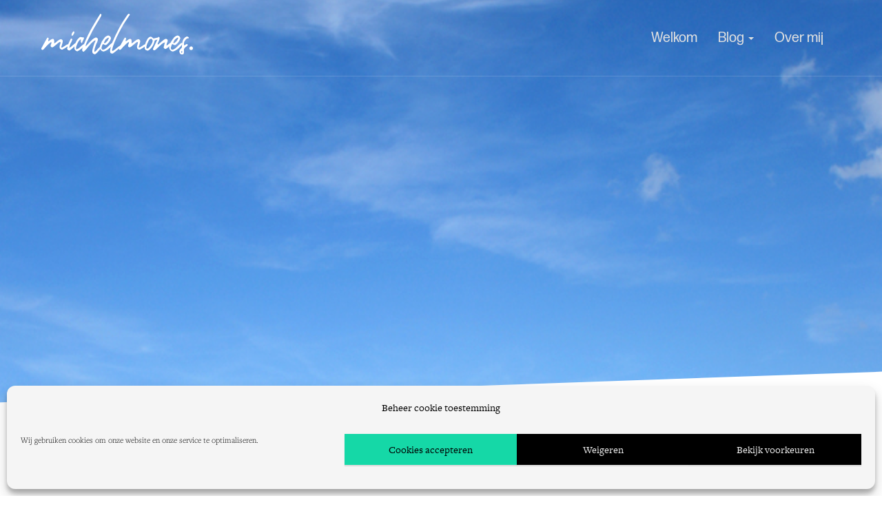

--- FILE ---
content_type: text/css
request_url: https://www.michelmones.nl/wp-content/themes/michelmones%202015/style.css?ver=2013-07-18
body_size: 12268
content:
/*
Theme Name: MichelMones 2015
Theme URI: http://wordpress.org/themes/twentythirteen
Author: Michel Mones & the WordPress team
Author URI: http://michelmones.n´l/
Description: Theme for my personal blog
License: GNU General Public License v2 or later
License URI: http://www.gnu.org/licenses/gpl-2.0.html
Tags: black, white, red, light, one-column, two-columns, right-sidebar, flexible-width, custom-header, custom-menu, editor-style, featured-images, microformats, post-formats, rtl-language-support, sticky-post, translation-ready
Text Domain: twentythirteen

This theme, like WordPress, is licensed under the GPL.
Use it to make something cool, have fun, and share what you've learned with others.
*/


/**
 * Table of Contents:
 *
 * 1.0 - Reset
 * 2.0 - Repeatable Patterns
 * 3.0 - Basic Structure
 * 4.0 - Header
 *   4.1 - Site Header
 *   4.2 - Navigation
 * 5.0 - Content
 *   5.1 - Entry Header
 *   5.2 - Entry Meta
 *   5.3 - Entry Content
 *   5.4 - Galleries
 *   5.5 - Post Formats
 *   5.6 - Attachments
 *   5.7 - Post/Paging Navigation
 *   5.8 - Author Bio
 *   5.9 - Archives
 *   5.10 - Search Results/No posts
 *   5.11 - 404
 *   5.12 - Comments
 *   5.13 - Multisite
 * 6.0 - Sidebar
 *   6.1 - Widgets
 * 7.0 - Footer
 * 8.0 - Media Queries
 * 9.0 - Print
 * ----------------------------------------------------------------------------
 */


/**
 * 1.0 Reset
 *
 * Modified from Normalize.css to provide cross-browser consistency and a smart
 * default styling of HTML elements.
 *
 * @see http://git.io/normalize
 * ----------------------------------------------------------------------------
 */

* {
	-webkit-box-sizing: border-box;
	-moz-box-sizing:    border-box;
	box-sizing:         border-box;
}

article,
aside,
details,
figcaption,
figure,
footer,
header,
nav,
section,
summary {
	display: block;
}

audio,
canvas,
video {
	display: inline-block;
}

audio:not([controls]) {
	display: none;
	height: 0;
}

[hidden] {
	display: none;
}

html {
	font-size: 100%;
	overflow-y: scroll;
	-webkit-text-size-adjust: 100%;
	-ms-text-size-adjust: 100%;
}

html,
button,
input,
select,
textarea {
	font-family: "Source Sans Pro", Helvetica, sans-serif;
}

body {
	color: #303440;
	line-height: 1.4;
	margin: 0;
	font-size: 16px;
}

a {
	color: #63bd99;
	text-decoration: none;
}

a:visited {
	color: #3c906e;
}

a:focus {
	outline: thin dotted;
}

a:active,
a:hover {
	color: #8bd2b6;
	outline: 0;
}

a:hover {
	text-decoration: underline;
}

h1,
h2,
h3,
h4,
h5,
h6 {
	clear: both;
	font-family: 'Raleway', sans-serif;
	line-height: 1.05em;
	font-weight: 100;
	color: #dd4225;
}

h1 {
	font-size: 60px;
	margin: 33px 0 28px;
}

h2 {
	font-size: 30px;
	margin: 25px 0 18px;
}

h3 {
	font-size: 24px;
	margin: 22px 0 15px;
	font-weight: 300;
}

h4 {
	font-size: 20px;
	margin: 25px 0 18px;
}

h5 {
	font-size: 18px;
	margin: 30px 0 25px;
}

h6 {
	font-size: 16px;
	margin: 36px 0;
}

address {
	font-style: italic;
	margin: 0 0 24px;
}

abbr[title] {
	border-bottom: 1px dotted;
}

b,
strong {
	font-weight: bold;
}

dfn {
	font-style: italic;
}

mark {
	background: #ff0;
	color: #000;
}

p {
	margin: 0 0 24px;
}

code,
kbd,
pre,
samp {
	font-family: monospace, serif;
	font-size: 14px;
	-webkit-hyphens: none;
	-moz-hyphens:    none;
	-ms-hyphens:     none;
	hyphens:         none;
}

pre {
	background: #f5f5f5;
	color: #666;
	font-family: monospace;
	font-size: 14px;
	margin: 20px 0;
	overflow: auto;
	padding: 20px;
	white-space: pre;
	white-space: pre-wrap;
	word-wrap: break-word;
}

blockquote,
q {
	-webkit-hyphens: none;
	-moz-hyphens:    none;
	-ms-hyphens:     none;
	hyphens:         none;
	quotes: none;
}

blockquote:before,
blockquote:after,
q:before,
q:after {
	content: "";
	content: none;
}

blockquote {
	font-size: 18px;
	font-style: italic;
	font-weight: 300;
	margin: 24px 40px;
}

blockquote blockquote {
	margin-right: 0;
}

blockquote cite,
blockquote small {
	font-size: 14px;
	font-weight: normal;
	text-transform: uppercase;
}

blockquote em,
blockquote i {
	font-style: normal;
	font-weight: 300;
}

blockquote strong,
blockquote b {
	font-weight: 400;
}

small {
	font-size: smaller;
}

sub,
sup {
	font-size: 75%;
	line-height: 0;
	position: relative;
	vertical-align: baseline;
}

sup {
	top: -0.5em;
}

sub {
	bottom: -0.25em;
}

dl {
	margin: 0 20px;
}

dt {
	font-weight: bold;
}

dd {
	margin: 0 0 20px;
}

menu,
ol,
ul {
	margin: 16px 0;
	padding: 0 0 0 40px;
}

ul {
	list-style-type: square;
}

nav ul,
nav ol {
	list-style: none;
	list-style-image: none;
}

li > ul,
li > ol {
	margin: 0;
}

img {
	-ms-interpolation-mode: bicubic;
	border: 0;
	vertical-align: middle;
}

svg:not(:root) {
	overflow: hidden;
}

figure {
	margin: 0;
}

form {
	margin: 0;
}

fieldset {
	border: 1px solid #c0c0c0;
	margin: 0 2px;
	padding: 0.35em 0.625em 0.75em;
}

legend {
	border: 0;
	padding: 0;
	white-space: normal;
}

button,
input,
select,
textarea {
	font-size: 100%;
	margin: 0;
	max-width: 100%;
	vertical-align: baseline;
}

button,
input {
	line-height: normal;
}

button,
html input[type="button"],
input[type="reset"],
input[type="submit"] {
	-webkit-appearance: button;
	cursor: pointer;
}

button[disabled],
input[disabled] {
	cursor: default;
}

input[type="checkbox"],
input[type="radio"] {
	padding: 0;
}

input[type="search"] {
	-webkit-appearance: textfield;
	padding-right: 2px; /* Don't cut off the webkit search cancel button */
	width: 270px;
}

input[type="search"]::-webkit-search-decoration {
	-webkit-appearance: none;
}

button::-moz-focus-inner,
input::-moz-focus-inner {
	border: 0;
	padding: 0;
}

textarea {
	overflow: auto;
	vertical-align: top;
}

table {
	border-bottom: 1px solid #ededed;
	border-collapse: collapse;
	border-spacing: 0;
	font-size: 14px;
	line-height: 2;
	margin: 0 0 20px;
	width: 100%;
}

caption,
th,
td {
	font-weight: normal;
	text-align: left;
}

caption {
	font-size: 16px;
	margin: 20px 0;
}

th {
	font-weight: bold;
	text-transform: uppercase;
}

td {
	border-top: 1px solid #ededed;
	padding: 6px 10px 6px 0;
}

del {
	color: #333;
}

ins {
	background: #fff9c0;
	text-decoration: none;
}

hr {
	background: url(images/dotted-line.png) repeat center top;
	background-size: 4px 4px;
	border: 0;
	height: 1px;
	margin: 0 0 24px;
}


/**
 * 2.0 Repeatable Patterns
 * ----------------------------------------------------------------------------
 */

.menu-toggle:after,
.featured-post:before,
.date a:before,
.entry-meta .author a:before,
.format-audio .entry-content:before,
.comments-link a:before,
.tags-links a:first-child:before,
.categories-links a:first-child:before,
.edit-link a:before,
.attachment .entry-title:before,
.attachment-meta:before,
.attachment-meta a:before,
.comment-awaiting-moderation:before,
.comment-reply-link:before,
.comment-reply-login:before,
.comment-reply-title small a:before,
.bypostauthor > .comment-body .fn:before,
.error404 .page-title:before {
	-webkit-font-smoothing: antialiased;
	display: inline-block;
	font: normal Genericons;
	vertical-align: text-bottom;
	font-size: 16px;
}

/* Clearing floats */
.clear:after,
.attachment .entry-header:after,
.site-footer .widget-area:after,
.entry-content:after,
.page-content:after,
.navigation:after,
.nav-links:after,
.gallery:after,
.comment-form-author:after,
.comment-form-email:after,
.comment-form-url:after,
.comment-body:after {
	clear: both;
}

.clear:before,
.clear:after,
.attachment .entry-header:before,
.attachment .entry-header:after,
.site-footer .widget-area:before,
.site-footer .widget-area:after,
.entry-content:before,
.entry-content:after,
.page-content:before,
.page-content:after,
.navigation:before,
.navigation:after,
.nav-links:before,
.nav-links:after,
.gallery:before,
.gallery:after,
.comment-form-author:before,
.comment-form-author:after,
.comment-form-email:before,
.comment-form-email:after,
.comment-form-url:before,
.comment-form-url:after,
.comment-body:before,
.comment-body:after {
	content: "";
	display: table;
}

/* Assistive text */
.screen-reader-text {
	clip: rect(1px, 1px, 1px, 1px);
	position: absolute !important;
}

.screen-reader-text:focus {
	background-color: #f1f1f1;
	border-radius: 3px;
	box-shadow: 0 0 2px 2px rgba(0, 0, 0, 0.6);
	clip: auto !important;
	color: #21759b;
	display: block;
	font-size: 14px;
	font-weight: bold;
	height: auto;
	line-height: normal;
	padding: 15px 23px 14px;
	position: absolute;
	left: 5px;
	top: 5px;
	text-decoration: none;
	width: auto;
	z-index: 100000; /* Above WP toolbar */
}

/* Form fields, general styles first. */
button,
input,
textarea {
	border: 1px solid #fff;
	font-family: inherit;
	padding: 8px;
	background: rgba(255,255,255,0.5);
}

input,
textarea {
	color: #141412;
}

input:focus,
textarea:focus {
	border: 1px solid #106342;
	outline: 0;
	background: rgba(255,255,255,0.75);
}

/* Buttons */
button,
input[type="submit"],
input[type="button"],
input[type="reset"] {
	background: #DD4225; /* Old browsers */
	border: none;
	box-shadow: 0px 2px 1px rgba(0,0,0,0.1);
	border-radius: 4px;
	color: #fff;
	display: inline-block;
	padding: 10px 24px 12px;
	text-decoration: none;
}

button:hover,
button:focus,
input[type="submit"]:hover,
input[type="button"]:hover,
input[type="reset"]:hover,
input[type="submit"]:focus,
input[type="button"]:focus,
input[type="reset"]:focus {
	background: #e96951; /* Old browsers */
	outline: none;
	box-shadow: 0px 2px 1px rgba(0,0,0,0.2);
}

button:active,
input[type="submit"]:active,
input[type="button"]:active,
input[type="reset"]:active {
	background: #d94412; /* Old browsers */
	border: none;
	border-top: 3px solid #b93207;
	padding: 10px 24px 11px;
}

.post-password-required input[type="submit"] {
	padding: 7px 24px 4px;
	vertical-align: bottom;
}

.post-password-required input[type="submit"]:active {
	padding: 5px 24px 6px;
}

/* Placeholder text color -- selectors need to be separate to work. */
::-webkit-input-placeholder {
	color: #7d7b6d;
}

:-moz-placeholder {
	color: #7d7b6d;
}

::-moz-placeholder {
	color: #7d7b6d;
}

:-ms-input-placeholder {
	color: #7d7b6d;
}

/*
 * Responsive images
 *
 * Fluid images for posts, comments, and widgets
 */
.entry-content img,
.entry-summary img,
.comment-content img,
.widget img,
.wp-caption {
	max-width: 100%;
}

/* Make sure images with WordPress-added height and width attributes are scaled correctly. */
.entry-content img,
.entry-summary img,
.comment-content img[height],
img[class*="align"],
img[class*="wp-image-"],
img[class*="attachment-"] {
	height: auto;
}

img.size-full,
img.size-large,
img.wp-post-image {
	height: auto;
	max-width: 100%;
}

/* Make sure videos and embeds fit their containers. */
embed,
iframe,
object,
video {
	max-width: 100%;
}

/* Override the Twitter embed fixed width. */
.entry-content .twitter-tweet-rendered {
	max-width: 100% !important;
}

/* Images */
.alignleft {
	float: left;
}

.alignright {
	float: right;
}

.aligncenter {
	display: block;
	margin-left: auto;
	margin-right: auto;
}

img.alignleft {
	margin: 5px 20px 5px 0;
}

.wp-caption.alignleft {
	margin: 5px 10px 5px 0;
}

img.alignright {
	margin: 5px 0 5px 20px;
}

.wp-caption.alignright {
	margin: 5px 0 5px 10px;
}

img.aligncenter {
	margin: 5px auto;
}

img.alignnone {
	margin: 5px 0;
}

.wp-caption .wp-caption-text,
.entry-caption,
.gallery-caption {
	color: #220e10;
	font-size: 18px;
	font-style: italic;
	font-weight: 300;
}

img.wp-smiley,
.rsswidget img {
	border: 0;
	border-radius: 0;
	box-shadow: none;
	margin-bottom: 0;
	margin-top: 0;
	padding: 0;
}

.wp-caption.alignleft + ul,
.wp-caption.alignleft + ol  {
	list-style-position: inside;
}


/**
 * 3.0 Basic Structure
 * ----------------------------------------------------------------------------
 */

.site {
	background-color: #fff;
	margin: 0 auto;
	width: 100%;
}

.site-main {
	position: relative;
}

.site-main .sidebar-container {
	height: 0;
	position: absolute;
	top: 40px;
	width: 100%;
	z-index: 1;
}

.site-main .sidebar-inner {
	margin: 0 auto;
	max-width: 1040px;
}


/**
 * 4.0 Header
 * ----------------------------------------------------------------------------
 */

/**
 * 4.1 Site Header
 * ----------------------------------------------------------------------------
 */

.site-header {
	width: 100%;
	margin: 0px auto;
	z-index:100;
}

.site-header .site-title:hover {
	text-decoration: underline;
}

.site-title {
	font-size: 60px;
	font-weight: bold;
	line-height: 1;
	margin: 0;
	padding: 58px 0 10px;
}

.site-description {
	font: 300 italic 24px "Source Sans Pro", Helvetica, sans-serif;
	margin: 0;
}


/**
 * 4.2 Navigation
 * ----------------------------------------------------------------------------
 */

.main-navigation {
	clear: both;
	margin: 0 auto;
	min-height: 45px;
	position: relative;
}

ul.nav-menu,
div.nav-menu > ul {
	margin: 0;
	padding: 0 10px;
	text-align: right;
}

.nav-menu li {
	display: inline-block;
	position: relative;
}

.nav-menu li a {
	font-family: 'Raleway', sans-serif;
	font-weight: 200;
	color: #fff;
	display: block;
	font-size: 19px;
	line-height: 1;
	padding: 40px 15px;
	text-decoration: none;
}

.nav-menu li:hover > a,
.nav-menu li a:hover {
	background-color: #220e10;
	color: #fff;
}

.nav-menu .sub-menu,
.nav-menu .children {
	background-color: #220e10;
	border: 2px solid #f7f5e7;
	border-top: 0;
	display: none;
	padding: 0;
	position: absolute;
	left: -2px;
	z-index: 99999;
}

.nav-menu .sub-menu ul,
.nav-menu .children ul {
	border-left: 0;
	left: 100%;
	top: 0;
}

ul.nav-menu ul a,
.nav-menu ul ul a {
	color: #fff;
	margin: 0;
	width: 200px;
}

ul.nav-menu ul a:hover,
.nav-menu ul ul a:hover {
	background-color: #63bd99;
}

ul.nav-menu li:hover > ul,
.nav-menu ul li:hover > ul {
	display: block;
}

.nav-menu .current_page_item > a,
.nav-menu .current_page_ancestor > a,
.nav-menu .current-menu-item > a,
.nav-menu .current-menu-ancestor > a {
	color: #fff;
	font-style: normal;
}

.menu-toggle {
	display: none;
}

/* Navbar */
.navbar {}

.site-header .search-form {
	position: absolute;
	right: 20px;
	top: 1px;
}

.site-header .search-field {
	background-color: transparent;
	background-image: url(images/search-icon.png);
	background-position: 5px center;
	background-repeat: no-repeat;
	background-size: 24px 24px;
	border: none;
	cursor: pointer;
	height: 37px;
	margin: 3px 0;
	padding: 0 0 0 34px;
	position: relative;
	-webkit-transition: width 400ms ease, background 400ms ease;
	transition:         width 400ms ease, background 400ms ease;
	width: 0;
}

.site-header .search-field:focus {
	background-color: #fff;
	border: 2px solid #c3c0ab;
	cursor: text;
	outline: 0;
	width: 230px;
}


/**
 * 5.0 Content
 * ----------------------------------------------------------------------------
 */

.hentry {
	padding: 0;
}

.entry-header,
.entry-content,
.entry-summary,
.entry-meta {
	margin: 0 auto;
	max-width: 604px;
	width: 100%;
}

.sidebar .entry-header,
.sidebar .entry-content,
.sidebar .entry-summary,
.sidebar .entry-meta {
	max-width: 1040px;
	padding: 0 376px 0 60px;
}


/**
 * 5.1 Entry Header
 * ----------------------------------------------------------------------------
 */

.sidebar .entry-header .entry-meta {
	padding: 0;
}

.entry-thumbnail img {
	display: block;
	margin: 0 auto 10px;
}

.entry-header {
	margin-bottom: 30px;
}

.entry-title {
	font-weight: 100;
	margin: 0 0 20px 0;
	color: #303440;
}

.entry-title a {
	color: #141412;
}

.entry-title a:hover {
	color: #ea9629;
}


/**
 * 5.2 Entry Meta
 * ----------------------------------------------------------------------------
 */

.entry-meta {
	clear: both;
	font-size: 14px;
}

.entry-meta a {
	color: #bc360a;
}

.entry-meta a:hover {
	color: #bc360a;
}

.entry-meta > span {
	margin-right: 20px;
}

.entry-meta > span:last-child {
	margin-right: 0;
}

.featured-post:before {
	content: "\f308";
	margin-right: 2px;
}

.entry-meta .date a:before {
	content: "\f303";
}

.comments-link a:before {
	content: "\f300";
	margin-right: 2px;
	position: relative;
	top: -1px;
}

.entry-meta .author a:before {
	content: "\f304";
	position: relative;
	top: -1px;
}

.categories-links a:first-child:before {
	content: "\f301";
}

.tags-links a:first-child:before {
	content: "\f302";
	position: relative;
	top: -1px;
}

.edit-link a:before {
	content: "\f411";
	font-family: 'Genericons';
	font-size: 13px;
	position: relative;
	top: 1px;
	margin-right: 3px;
}

.single-author .entry-meta .author,
.sticky.format-standard .entry-meta .date,
.sticky.format-audio .entry-meta .date,
.sticky.format-chat .entry-meta .date,
.sticky.format-image .entry-meta .date,
.sticky.format-gallery .entry-meta .date {
	display: none;
}


/**
 * 5.3 Entry Content
 * ----------------------------------------------------------------------------
 */

.entry-content {
	-webkit-hyphens: auto;
	-moz-hyphens:    auto;
	-ms-hyphens:     auto;
	hyphens:         auto;
	word-wrap: break-word;
}

.entry-content a,
.comment-content a {
	color: #bc360a;
}

.entry-content a:hover,
.comment-content a:hover {
	color: #ea9629;
}

.entry-content blockquote {
	font-size: 24px;
}

.entry-content blockquote cite,
.entry-content blockquote small {
	font-size: 16px;
}

.entry-content img.alignleft,
.entry-content .wp-caption.alignleft {
	margin-left: -60px;
}

.entry-content img.alignright,
.entry-content .wp-caption.alignright {
	margin-right: -60px;
}

footer.entry-meta {
	margin-top: 24px;
}

.format-standard footer.entry-meta {
	margin-top: 0;
}

/* Page links */
.page-links {
	clear: both;
	font-size: 16px;
	font-style: italic;
	font-weight: normal;
	line-height: 2.2;
	margin: 20px 0;
	text-transform: uppercase;
}

.page-links a,
.page-links > span {
	background: #fff;
	border: 1px solid #fff;
	padding: 5px 10px;
	text-decoration: none;
}

.format-status .entry-content .page-links a,
.format-gallery .entry-content .page-links a,
.format-chat .entry-content .page-links a,
.format-quote .entry-content .page-links a,
.page-links a {
	background: #e63f2a;
	border: 1px solid #e63f2a;
	color: #fff;
}

.format-gallery .entry-content .page-links a:hover,
.format-audio .entry-content .page-links a:hover,
.format-status .entry-content .page-links a:hover,
.format-video .entry-content .page-links a:hover,
.format-chat .entry-content .page-links a:hover,
.format-quote .entry-content .page-links a:hover,
.page-links a:hover {
	background: #fff;
	color: #e63f2a;
}

.format-status .entry-content .page-links > span,
.format-quote .entry-content .page-links > span {
	background: none;
}

.page-links .page-links-title {
	background: transparent;
	border: none;
	margin-right: 20px;
	padding: 0;
}

/* Mediaelements */
.hentry .mejs-mediaelement,
.hentry .mejs-container .mejs-controls {
	background: #220e10;
}

.hentry .mejs-controls .mejs-time-rail .mejs-time-loaded,
.hentry .mejs-controls .mejs-horizontal-volume-slider .mejs-horizontal-volume-current {
	background: #fff;
}

.hentry .mejs-controls .mejs-time-rail .mejs-time-current {
	background: #ea9629;
}

.hentry .mejs-controls .mejs-time-rail .mejs-time-total,
.hentry .mejs-controls .mejs-horizontal-volume-slider .mejs-horizontal-volume-total {
	background: #595959;
}

.hentry .mejs-controls .mejs-time-rail span,
.hentry .mejs-controls .mejs-horizontal-volume-slider .mejs-horizontal-volume-total,
.hentry .mejs-controls .mejs-horizontal-volume-slider .mejs-horizontal-volume-current {
	border-radius: 0;
}


/**
 * 5.4 Galleries
 * ----------------------------------------------------------------------------
 */

.gallery {
	margin-bottom: 20px;
	margin-left: -4px;
}

.gallery-item {
	float: left;
	margin: 0 4px 4px 0;
	overflow: hidden;
	position: relative;
}

.gallery-columns-1.gallery-size-medium,
.gallery-columns-1.gallery-size-thumbnail,
.gallery-columns-2.gallery-size-thumbnail,
.gallery-columns-3.gallery-size-thumbnail {
	display: table;
	margin: 0 auto 20px;
}

.gallery-columns-1 .gallery-item,
.gallery-columns-2 .gallery-item,
.gallery-columns-3 .gallery-item {
	text-align: center;
}

.gallery-columns-4 .gallery-item {
	max-width: 23%;
	max-width: -webkit-calc(25% - 4px);
	max-width:         calc(25% - 4px);
}

.gallery-columns-5 .gallery-item {
	max-width: 19%;
	max-width: -webkit-calc(20% - 4px);
	max-width:         calc(20% - 4px);
}

.gallery-columns-6 .gallery-item {
	max-width: 15%;
	max-width: -webkit-calc(16.7% - 4px);
	max-width:         calc(16.7% - 4px);
}

.gallery-columns-7 .gallery-item {
	max-width: 13%;
	max-width: -webkit-calc(14.28% - 4px);
	max-width:         calc(14.28% - 4px);
}

.gallery-columns-8 .gallery-item {
	max-width: 11%;
	max-width: -webkit-calc(12.5% - 4px);
	max-width:         calc(12.5% - 4px);
}

.gallery-columns-9 .gallery-item {
	max-width: 9%;
	max-width: -webkit-calc(11.1% - 4px);
	max-width:         calc(11.1% - 4px);
}

.gallery-columns-1 .gallery-item:nth-of-type(1n),
.gallery-columns-2 .gallery-item:nth-of-type(2n),
.gallery-columns-3 .gallery-item:nth-of-type(3n),
.gallery-columns-4 .gallery-item:nth-of-type(4n),
.gallery-columns-5 .gallery-item:nth-of-type(5n),
.gallery-columns-6 .gallery-item:nth-of-type(6n),
.gallery-columns-7 .gallery-item:nth-of-type(7n),
.gallery-columns-8 .gallery-item:nth-of-type(8n),
.gallery-columns-9 .gallery-item:nth-of-type(9n) {
	margin-right: 0;
}

.gallery-caption {
	background-color: rgba(0, 0, 0, 0.7);
	box-sizing: border-box;
	color: #fff;
	font-size: 14px;
	line-height: 1.3;
	margin: 0;
	max-height: 50%;
	opacity: 0;
	padding: 2px 8px;
	position: absolute;
	bottom: 0;
	left: 0;
	text-align: left;
	-webkit-transition: opacity 400ms ease;
	transition:         opacity 400ms ease;
	width: 100%;
}

.gallery-caption:before {
	box-shadow: 0 -10px 15px #000 inset;
	content: "";
	height: 100%;
	min-height: 49px;
	position: absolute;
	left: 0;
	top: 0;
	width: 100%;
}

.gallery-item:hover .gallery-caption {
	opacity: 1;
}

.gallery-columns-7 .gallery-caption,
.gallery-columns-8 .gallery-caption,
.gallery-columns-9 .gallery-caption {
	display: none;
}


/**
 * 5.5 Post Formats
 * ----------------------------------------------------------------------------
 */

/* Aside */
.format-aside {
	background-color: #f7f5e7;
}

.blog .format-aside:first-of-type,
.single .format-aside:first-of-type,
.format-aside + .format-aside,
.format-aside + .format-link,
.format-link + .format-aside {
	box-shadow: inset 0 2px 2px rgba(173, 165, 105, 0.2);
}

.format-aside .entry-meta {
	margin-top: 0;
}

.format-aside blockquote {
	font-size: 100%;
	font-weight: normal;
}

.format-aside cite {
	font-size: 100%;
	text-transform: none;
}

.format-aside cite:before {
	content: "\2014";
	margin-right: 5px;
}

/* Audio */
.format-audio {
	background-color: #db572f;
}

.format-audio .entry-title {
	font-size: 28px;
	font-weight: bold;
}

.format-audio .entry-content:before {
	content: "\f109";
	float: left;
	font-size: 64px;
	position: relative;
	top: 4px;
}

.format-audio .entry-content a,
.format-audio .entry-meta a,
.format-audio .entry-content a:hover,
.format-audio .entry-meta a:hover {
	color: #fbfaf3;
}

.format-audio .audio-content {
	background: url(images/dotted-line.png) repeat-y left top;
	background-size: 4px 4px;
	float: right;
	padding-left: 35px;
	width: 80%;
	width: -webkit-calc(100% - 85px);
	width:         calc(100% - 85px);
}

.format-audio .wp-audio-shortcode {
	height: 30px !important; /* Override mediaelement.js style */
	margin: 20px 0;
	max-width: 400px !important; /* Override mediaelement.js style */
}

.format-audio audio {
	max-width: 100% !important; /* Avoid player width overflow. */
}

/* Chat */
.format-chat {
	background-color: #eadaa6;
}

.format-chat .entry-title {
	font-size: 28px;
	font-weight: bold;
}

.format-chat .entry-meta a,
.format-chat .entry-content a {
	color: #722d19;
}

.format-chat .entry-meta .date a:before {
	content: "\f108";
	margin-right: 2px;
}

.format-chat .entry-meta .author {
	display: none;
}

.format-chat .chat {
	margin: 0;
}

.format-chat .chat .chat-timestamp {
	color: #722d19;
	float: right;
	font-size: 12px;
	font-weight: normal;
	margin: 5px 10px 0;
}

.format-chat .chat .fn {
	font-style: normal;
}

/* Gallery */
.format-gallery {
	background-color: #fbca3c;
}

.format-gallery .entry-header {
	margin-bottom: 15px;
}

.format-gallery .entry-title {
	font-size: 50px;
	font-weight: 400;
	margin: 0;
}

.format-gallery .entry-meta a,
.format-gallery .entry-content a {
	color: #722d19;
}

/* Image */
.format-image .entry-title {
	font-size: 28px;
	font-weight: bold;
}

.format-image .categories-links,
.format-image .tags-links {
	display: none;
}

/* Link */
.format-link {
	background-color: #f7f5e7;
}

.blog .format-link:first-of-type,
.single .format-link:first-of-type {
	box-shadow: inset 0 2px 2px rgba(173, 165, 105, 0.2);
}

.format-link .entry-header,
.format-link .entry-content p:last-child {
	margin-bottom: 0;
}

.format-link .entry-title {
	color: #ca3c08;
	display: inline;
	font: 300 italic 20px "Source Sans Pro", Helvetica, sans-serif;
	margin-right: 20px;
}

.format-link .entry-title a {
	color: #bc360a;
}

.format-link div.entry-meta {
	display: inline;
}

/* Quote */
.format-quote {
	background-color: #210d10;
}

.format-quote .entry-content,
.format-quote .entry-meta {
	color: #f7f5e7;
}

.format-quote .entry-content blockquote {
	font-size: 28px;
	margin: 0;
}

.format-quote .entry-content a,
.format-quote .entry-meta a,
.format-quote .linked {
	color: #e63f2a;
}

.format-quote .entry-content cite a {
	border-bottom: 1px dotted #fff;
	color: #fff;
}

.format-quote .entry-content cite a:hover {
	text-decoration: none;
}

.format-quote blockquote small,
.format-quote blockquote cite {
	display: block;
	font-size: 16px;
}

.format-quote blockquote {
	font-style: italic;
	font-weight: 300;
	padding-left: 75px;
	position: relative;
}

.format-quote blockquote:before {
	content: '\201C';
	font-size: 140px;
	font-weight: 400;
	line-height: .8;
	padding-right: 25px;
	position: absolute;
	left: -15px;
	top: -3px;
}

.format-quote .entry-meta .author {
	display: none;
}

/* Status */
.format-status {
	background-color: #722d19;
	padding: 0;
}

.format-status .entry-content,
.format-status .entry-meta {
	padding-left: 35px;
	position: relative;
}

.format-status .entry-content a {
	color: #eadaa6;
}

.format-status .entry-meta a {
	color: #f7f5e7;
}

.sidebar .format-status .entry-content,
.sidebar .format-status .entry-meta {
	padding-left: 95px;
}

.format-status .entry-content:before,
.format-status .entry-meta:before {
	background: url(images/dotted-line.png) repeat-y left bottom;
	background-size: 4px 4px;
	content: "";
	display: block;
	height: 100%;
	position: absolute;
	left: 10px;
	top: 0;
	width: 1px;
}

.sidebar .format-status .entry-content:before,
.sidebar .format-status .entry-meta:before {
	left: 70px;
}

.format-status .categories-links,
.format-status .tags-links {
	display: none;
}

/* Ensures the dots in the dot background are in lockstep. */
.format-status .entry-meta:before {
	background-position: left top;
}

.format-status .entry-content {
	color: #f7f5e7;
	font-size: 24px;
	font-style: italic;
	font-weight: 300;
	padding-bottom: 30px;
	padding-top: 40px;
	position: relative;
}

.format-status .entry-content p:first-child:before {
	background-color: rgba(0, 0, 0, 0.65);
	content: "";
	height: 3px;
	margin-top: 13px;
	position: absolute;
	left: 4px;
	width: 13px;
}

.sidebar .format-status .entry-content > p:first-child:before {
	left: 64px;
}

.format-status .entry-content p:last-child {
	margin-bottom: 0;
}

.format-status .entry-meta {
	margin-top: 0;
	padding-bottom: 40px;
}

.format-status .entry-meta .date a:before {
	content: "\f105";
}

/* Video */
.format-video {
	background-color: #db572f;
}

.format-video .entry-content a,
.format-video .entry-meta a,
.format-video .entry-content a:hover,
.format-video .entry-meta a:hover {
	color: #fbfaf3;
}

.format-video .entry-title {
	font-size: 50px;
	font-weight: 400;
}

.format-video .entry-meta {
	color: #220e10;
}


/**
 * 5.6 Attachments
 * ----------------------------------------------------------------------------
 */

.attachment .hentry {
	background-color: #e8e5ce;
	margin: 0;
	padding: 0;
}

.attachment .entry-header {
	margin-bottom: 0;
	max-width: 1040px;
	padding: 30px 0;
}

.attachment .entry-title {
	display: inline-block;
	float: left;
	font: 300 italic 30px "Source Sans Pro", Helvetica, sans-serif;
	margin: 0;
}

.attachment .entry-title:before {
	content: "\f416";
	font-size: 32px;
	margin-right: 10px;
}

.attachment .entry-meta {
	clear: none;
	color: inherit;
	float: right;
	max-width: 604px;
	padding: 9px 0 0;
	text-align: right;
}

.hentry.attachment:not(.image-attachment) .entry-meta {
	max-width: 104px;
}

.attachment footer.entry-meta,
.single-attachment .site-main .sidebar-container {
	display: none;
}

.attachment-meta:before {
	content: "\f307";
}

.full-size-link a:before {
	content: "\f402";
}

.full-size-link:before {
	content: none;
}

.attachment .entry-meta a,
.attachment .entry-meta .edit-link:before,
.attachment .full-size-link:before {
	color: #ca3c08;
}

.attachment .entry-content {
	background-color: #fff;
	max-width: 100%;
	padding: 40px 0;
}

.image-navigation {
	margin: 0 auto;
	max-width: 1040px;
	position: relative;
}

.image-navigation a:hover {
	text-decoration: none;
}

.image-navigation .nav-previous,
.image-navigation .nav-next {
	position: absolute;
	top: 50px;
}

.image-navigation .nav-previous {
	left: 0;
}

.image-navigation .nav-next {
	right: 0;
}

.image-navigation .meta-nav {
	font-size: 32px;
	font-weight: 300;
	vertical-align: -4px;
}

.attachment .entry-attachment,
.attachment p.attachment {
	margin: 0 auto;
	max-width: 724px;
	text-align: center;
}

.attachment .entry-attachment .attachment {
	display: inline-block;
}

.attachment .entry-caption {
	text-align: left;
}

.attachment .entry-description {
	margin: 20px auto 0;
	max-width: 604px;
}

.attachment .entry-caption p:last-child,
.attachment .entry-description p:last-child {
	margin: 0;
}


/**
 * 5.7 Post/Paging Navigation
 * ----------------------------------------------------------------------------
 */

.navigation .nav-previous {
	float: left;
}

.navigation .nav-next {
	float: right;
}

.navigation a {
	color: #bc360a;
}

.navigation a:hover {
	color: #ea9629;
	text-decoration: none;
}

.paging-navigation {
	background-color: #e8e5ce;
	padding: 0;
	height: 1px;
	overflow: hidden;
}

.paging-navigation .nav-links {
	margin: 0 auto;
	max-width: 604px;
	width: 100%;
}

.sidebar .paging-navigation .nav-links {
	max-width: 1040px;
	padding: 0 376px 0 60px;
}

.paging-navigation .nav-next {
	padding: 13px 0;
}

.paging-navigation a {
	font-size: 22px;
	font-style: italic;
	font-weight: 300;
}

.paging-navigation .meta-nav {
	background-color: #e63f2a;
	border-radius: 50%;
	color: #fff;
	display: inline-block;
	font-size: 26px;
	padding: 3px 0 8px;
	text-align: center;
	width: 50px;
}

.paging-navigation .nav-previous .meta-nav {
	margin-right: 10px;
	padding: 17px 0 23px;
	width: 80px;
}

.paging-navigation .nav-next .meta-nav {
	margin-left: 10px;
}

.paging-navigation a:hover .meta-nav {
	background-color: #ea9629;
	text-decoration: none;
}

.post-navigation {
	background-color: #fff;
	color: #ca3c08;
	font-size: 20px;
	font-style: italic;
	font-weight: 300;
	padding: 20px 0;
}

.post-navigation .nav-links {
	margin: 0 auto;
	max-width: 1040px;
}

.sidebar .post-navigation .nav-links {
	padding: 0 376px 0 60px;
}

.post-navigation a[rel="next"] {
	float: right;
	text-align: right;
}


/**
 * 5.8 Author Bio
 * ----------------------------------------------------------------------------
 */

.author-info {
	margin: 0 auto;
	max-width: 604px;
	padding: 30px 0 10px;
	text-align: left; /* gallery & video post formats */
	width: 100%;
}

.author.sidebar .author-info {
	max-width: 1040px;
	padding: 30px 376px 10px 60px;
}

.single .author-info {
	padding: 50px 0 0;
}

.author-avatar .avatar {
	float: left;
	margin: 0 30px 30px 0;
}

.single-format-status .author-description {
	color: #f7f5e7;
}

.author-description .author-title {
	clear: none;
	font: 300 italic 20px "Source Sans Pro", Helvetica, sans-serif;
	margin: 0 0 8px;
}

.author-link {
	color: #ca3c08;
	margin-left: 2px;
}

.author.archive .author-link {
	display: none;
}


/**
 * 5.9 Archives
 * ----------------------------------------------------------------------------
 */

.archive-header {
	background-color: #e96044;
	color: #fff;
	padding-top: 250px;
	padding-bottom: 125px;
}

.archive-title{
	font: 48px "Raleway", sans-serif;
	font-weight: 100;
	margin: 0 auto;
	max-width: 960px;
	padding: 0px 10px;
	width: 100%;
	text-align: center;
	color: #fff;
}

.archive-meta {
	font: 20px "Lato", sans-serif;
	font-style: normal;
	line-height: 1.35em;
	font-weight: 200;
	margin: 15px auto 0;
	max-width: 960px;
	padding: 0px 10px;
	text-align: center;
}

.archive-meta p {
	margin: 0;
}

.sidebar .archive-meta {
	padding-right: 316px;
}


/**
 * 5.10 Search Results/No posts
 * ----------------------------------------------------------------------------
 */

.page-header {
	background-color: #e8e5ce;
}

.page-title {
	font: 300 italic 30px "Source Sans Pro", Helvetica, sans-serif;
	margin: 0 auto;
	max-width: 1040px;
	padding: 30px 0;
	width: 100%;
}

.page-content {
	margin: 0 auto;
	max-width: 604px;
	padding: 40px 0;
	width: 100%;
}

.sidebar .page-content {
	margin: 0 auto;
	max-width: 1040px;
	padding: 40px 376px 40px 60px;
}


/**
 * 5.11 404
 * ----------------------------------------------------------------------------
 */

.error404 .page-header {
	background-color: #fff;
}

.error404 .page-title {
	line-height: 0.6;
	margin: 0;
	padding: 300px;
	position: relative;
	text-align: center;
	width: auto;
}

.error404 .page-title:before {
	color: #e8e5ce;
	content: "\f423";
	font-size: 964px;
	line-height: 0.6;
	overflow: hidden;
	position: absolute;
	left: 7px;
	top: 28px;
}

.error404 .page-wrapper {
	background-color: #e8e5ce;
}

.error404 .page-header,
.error404 .page-content {
	margin: 0 auto;
	max-width: 1040px;
	padding-bottom: 40px;
	width: 100%;
}


/**
 * 5.12 Comments
 * ----------------------------------------------------------------------------
 */

.comments-title,
.comment-list,
.comment-reply-title,
.must-log-in,
.comment-respond .comment-form,
.comment-respond iframe {
	display: block;
	margin-left: auto;
	margin-right: auto;
	max-width: 604px;
	width: 100%;
}

.sidebar .comments-title,
.sidebar .comment-list,
.sidebar .must-log-in,
.sidebar .comment-reply-title,
.sidebar .comment-navigation,
.sidebar .comment-respond .comment-form {
	max-width: 1040px;
	padding-left: 60px;
	padding-right: 376px;
}

.comments-title {
	font: 36px "Raleway", sans-serif;
	font-weight: 100;
	margin: 0px auto;
	padding-top: 45px;
	color: #63bd99;
	line-height: 1.25em;
}

.comment-list,
.comment-list .children {
	list-style-type: none;
	padding: 0;
}

.comment-list .children {
	margin-left: 20px;
}

.comment-list > li:after,
.comment-list .children > li:before {
	background: url(images/dotted-line.png) repeat left top;
	background-size: 4px 4px;
	content: "";
	display: block;
	height: 1px;
	width: 100%;
}

.comment-list > li:last-child:after {
	display: none;
}

.comment-body {
	padding: 24px 0;
	position: relative;
}

.comment-author {
	float: left;
	max-width: 74px;
	text-align: center;
}

.comment-author .avatar {
	display: block;
	margin-bottom: 10px;
}

.comment-author .fn {
	word-wrap: break-word;
}

.comment-author .fn,
.comment-author .url,
.comment-reply-link,
.comment-reply-login {
	color: #63bd99;
	font-size: 16px;
	font-style: normal;
	font-weight: 400;
}

.says {
	display: none;
}

.no-avatars .comment-author {
	margin: 0 0 5px;
	max-width: 100%;
	position: relative;
}

.no-avatars .comment-metadata,
.no-avatars .comment-content,
.no-avatars .comment-list .reply {
	width: 100%;
}

.bypostauthor > .comment-body .fn:before {
	content: "\f408";
	vertical-align: text-top;
	font-family: 'Genericons';
	font-size: 13px;
}

.comment-list .edit-link {
	margin-left: 20px;
}

.comment-metadata,
.comment-awaiting-moderation,
.comment-content,
.comment-list .reply {
	float: right;
	width: 79%;
	width: -webkit-calc(100% - 124px);
	width:         calc(100% - 124px);
}

.comment-meta,
.comment-meta a {
	color: #dd4225;
	font-size: 13px;
}

.comment-meta a:hover {
	color: #e96951;
}

.comment-metadata {
	margin-bottom: 10px;
}

.ping-meta {
	color: #a2a2a2;
	font-size: 13px;
	line-height: 2;
}

.comment-awaiting-moderation {
	color: #a2a2a2;
}

.comment-awaiting-moderation:before {
	content: "\f414";
	margin-right: 5px;
	position: relative;
	top: -2px;
	font-family: 'Genericons';
}

.comment-reply-link:before,
.comment-reply-login:before {
	content: "\f412";
	margin-right: 3px;
	font-family: 'Genericons';
	font-size: 13px;
}

/* Comment form */
.comment-respond {
	background-color: #63bd99;
	padding: 30px 0;
}

.comment .comment-respond {
	margin-bottom: 20px;
	padding: 20px;
}

.comment-reply-title {
	font: 36px "Raleway", sans-serif;
	color: #fff;
	font-weight: 100;
}

.comment-reply-title small a {
	color: #131310;
	display: inline-block;
	float: right;
	height: 16px;
	overflow: hidden;
	width: 16px;
}

.comment-reply-title small a:hover {
	color: #ed331c;
	text-decoration: none;
}

.comment-reply-title small a:before {
	content: "\f406";
	vertical-align: top;
}

.sidebar .comment-list .comment-reply-title,
.sidebar .comment-list .comment-respond .comment-form {
	padding: 0;
}

.comment-form .comment-notes {
	margin-bottom: 15px;
}

.comment-form .comment-form-author,
.comment-form .comment-form-email,
.comment-form .comment-form-url {
	margin-bottom: 8px;
}

.comment-form [for="author"],
.comment-form [for="email"],
.comment-form [for="url"],
.comment-form [for="comment"] {
	float: left;
	padding: 8px 0;
	width: 120px;
}

.comment-form .required {
	color: #ed331c;
}

.comment-form input[type="text"],
.comment-form input[type="email"],
.comment-form input[type="url"] {
	max-width: 270px;
	width: 60%;
	border-radius: 6px;
}

.comment-form textarea {
	width: 100%;
	border-radius: 6px;
}

.form-allowed-tags,
.form-allowed-tags code {
	color: #303440;
	color: rgba(48,52,64,0.85);
	font-size: 12px;
}

.form-allowed-tags code {
	font-size: 10px;
	margin-left: 3px;
}

.comment-list .pingback,
.comment-list .trackback {
	padding-top: 24px;
}

.comment-navigation {
	font-size: 20px;
	font-style: italic;
	font-weight: 300;
	margin: 0 auto;
	max-width: 604px;
	padding: 20px 0 30px;
	width: 100%;
}

.no-comments {
	background-color: #f7f5e7;
	font-size: 20px;
	font-style: italic;
	font-weight: 300;
	margin: 0;
	padding: 40px 0;
	text-align: center;
}

.sidebar .no-comments {
	padding-left: 60px;
	padding-right: 376px;
}


/**
 * 5.13 Multisite
 * ----------------------------------------------------------------------------
 */

.site-main .mu_register {
	margin: 0 auto;
	max-width: 604px;
	width: 100%;
}

.mu_alert {
	margin-top: 25px;
}

.site-main .mu_register input[type="submit"],
.site-main .mu_register #blog_title,
.site-main .mu_register #user_email,
.site-main .mu_register #blogname,
.site-main .mu_register #user_name {
	font-size: inherit;
	width: 270px;
}

.site-main .mu_register input[type="submit"] {
	width: auto;
}


/**
 * 6.0 Sidebar
 * ----------------------------------------------------------------------------
 */

.site-main .widget-area {
	float: right;
	width: 300px;
}


/**
 * 6.1 Widgets
 * ----------------------------------------------------------------------------
 */

.widget {
	background-color: rgba(247, 245, 231, 0.7);
	font-size: 14px;
	-webkit-hyphens: auto;
	-moz-hyphens:    auto;
	-ms-hyphens:     auto;
	hyphens:         auto;
	margin: 0 0 24px;
	padding: 20px;
	word-wrap: break-word;
}

.widget .widget-title {
	font: 300 italic 20px "Source Sans Pro", Helvetica, sans-serif;
	margin: 0 0 10px;
}

.widget ul,
.widget ol {
	list-style-type: none;
	margin: 0;
	padding: 0;
}

.widget li {
	padding: 5px 0;
}

.widget .children li:last-child {
	padding-bottom: 0;
}

.widget li > ul,
.widget li > ol {
	margin-left: 20px;
}

.widget a {
	color: #bc360a;
}

.widget a:hover {
	color: #ea9629;
}

/* Search widget */
.search-form .search-submit {
	display: none;
}

/* RSS Widget */
.widget_rss .rss-date {
	display: block;
}

.widget_rss .rss-date,
.widget_rss li > cite {
	color: #a2a2a2;
}

/* Calendar Widget */
.widget_calendar table,
.widget_calendar td {
	border: 0;
	border-collapse: separate;
	border-spacing: 1px;
}

.widget_calendar caption {
	font-size: 14px;
	margin: 0;
}

.widget_calendar th,
.widget_calendar td {
	padding: 0;
	text-align: center;
}

.widget_calendar a {
	display: block;
}

.widget_calendar a:hover {
	background-color: rgba(0, 0, 0, 0.15);
}

.widget_calendar tbody td {
	background-color: rgba(255, 255, 255, 0.5);
}

.site-footer .widget_calendar tbody td {
	background-color: rgba(255, 255, 255, 0.05);
}

.widget_calendar tbody .pad, .site-footer .widget_calendar tbody .pad {
	background-color: transparent;
}


/**
 * 7.0 Footer
 * ----------------------------------------------------------------------------
 */

body{background: #efefef;}

.site-footer {
	background-color: #efefef;
	color: #686758;
	font-size: 14px;
	text-align: center;
}

.site-footer .widget-area,
.sidebar .site-footer {
	text-align: left;
}

.site-footer a {
	color: #686758;
}

.site-footer .sidebar-container {
	background-color: #220e10;
	padding: 20px 0;
}

.site-footer .widget-area {
	margin: 0 auto;
	max-width: 1040px;
	width: 100%;
}

.sidebar .site-footer .widget-area {
	max-width: 724px;
	position: relative;
	left: -158px;
}

.site-footer .widget {
	background: transparent;
	color: #fff;
	float: left;
	margin-right: 20px;
	width: 245px;
}

.sidebar .site-footer .widget {
	width: 228px;
}

.sidebar .site-footer .widget:nth-of-type(4),
.sidebar .site-footer .widget:nth-of-type(3) {
	margin-right: 0;
}

.site-footer .widget a {
	color: #e6402a;
}

.site-footer .widget-title,
.site-footer .widget-title a,
.site-footer .wp-caption-text {
	color: #fff;
}

.site-info {
	margin: 0 auto;
	max-width: 1040px;
	padding: 30px 0;
	width: 100%;
}

#wpstats {
	display: block;
	margin: -10px auto 0;
}

/**
 * 8.0 Custom
 * ----------------------------------------------------------------------------
 */

#main {
	padding-top: 0px;
}

.centerBox {
	margin: 0px auto;
	padding: 0px;
	position: relative;
}

.site-header .centerBox {	
	max-width: 1440px;
	min-width: 960px;
	margin: 0px auto;
	padding: 0px;
	position: relative;
}

.centerBox.no-thumbnail {
	padding-top: 120px;
}

.oneColumn, .twoColumn, .threeColumn, .fourColumn, .fiveColumn, .sixColumn, .sevenColumn, .eightColumn, .nineColumn, .tenColumn, .elevenColumn, .twelveColumn  {
	float: left;
	margin: 0px 10px;
	padding: 0px;
}
.oneColumn {width: 60px;}
.twoColumn {width: 140px;}
.threeColumn {width: 220px;}
.fourColumn {width: 300px;}
.fiveColumn {width: 380px;}
.sixColumn {width: 460px;}
.sevenColumn {width: 540px;}
.eightColumn {width: 620px;}
.nineColumn {width: 700px;}
.tenColumn {width: 780px;}
.elevenColumn {width: 860px;}
.twelveColumn {width: 940px;}

.inner{
	margin: 20px;
	border: solid 1px #eee;
	position: relative;
	padding: 30px;
}

.logoBox {
	position: absolute;
	top: 32px;
	left: 10px;
}

.clear {clear: both; margin: 0px; padding: 0px;}

.box {
	float: left;
	margin: 0;
	padding: 0;
	overflow: hidden;
}

#Parallax.box {float: none;}

.box.big {width: 100%; height: 600px;}
.box.small {width: 240px; height: 240px;}
.box .inner {
	margin: 0px; 
	border: 0px;
	padding: 0px;
	background: #ccc;
	overflow: hidden;
	position: relative;
	height: 100%;
}

.box .thumb img {
	width: 100%;
	height: auto;
	position: absolute;
	top: 0px;
	left: 0px;
	display: block;
}

.box .thumb img{

	height: auto;
	position: relative;
	top: 0px;
	left: 0px;
	display: block;
}

.blog .content-area, .portfolio .content-area, .archief .content-area {
	width: 100%;
	margin-left: auto;
	margin-right: auto;
}

.blog #container {
	padding-bottom: 10px;
	max-width: 100%;
}

.portfolio #container, .archief #container {
	padding-top: 0;
	padding-bottom: 0;
	max-width: 100%;
}

#masonryItems {
    width: 100%; // width of the entire container for the wall
	position: relative;
	margin: 0;
	padding: 0;
}

.brick {
    width: 20%;
	height: 360px;
    padding: 0;
	margin: 0;
	position: relative;
	float: left;
	background: #fff;
	overflow: hidden;
    text-align: center;
}

.brick.large {
	height: 720px;
}
.brick.medium {
	
}
.brick.small {
	
}

.brick img.wp-post-image, .box.small img.wp-post-image {
	width: 100%;
	height: auto;
	position: absolute;
}

.brick.large img.no-image {
	margin: 0px auto;
	width: 300px;
	height: 300px;
}

.brick.medium img.no-image, .brick img.no-image {
	margin: 40px auto;
	width: 300px;
	height: 300px;
}

.brick.large img {
	position: relative;
    top: 0;
	height: 720px;
    width: 720px;
    max-width: none;
}

.brick header, .box.small header {
	background: rgba(50,50,50,0.9);
	position: absolute;
	top: 0px;
	left: 0px;
	width: 100%;
	height: 100%;
	color: #fff;
	opacity: 0;
	text-align: center;
	padding-top: 7px;
}

.hover-color {
	background: rgba(221,66,37,0.98);
	position: absolute;
	top: 0px;
	left: 0px;
	width: 100%;
	height: 100%;
	opacity: 0;
}

.vertical-align{position: relative;}

.brick header h2, .box.small header h2{
	line-height: 1.2em;
	margin-bottom: 5px;
	padding: 0px 20px;
	color: #fff;
	text-shadow: 0px 2px 1px rgba(0,0,0,0.2);
}

.box.small header h2{font-size: 34px;}
.brick.small header h2{font-size: 34px;}
.brick.medium header h2, .brick header h2{font-size: 34px;}

.brick .post-date, .box.small .post-date {color: #fff; color: rgba(255,255,255,0.65)}

.content-area {padding: 0 0 12px 0;}
.single .content-area {padding: 0;} 

.home #main {
	background: none;
}

.home .site-content {
	position: relative;
}

.titleBox.home {
	background: #e96044;
	color: #fff;
	padding: 40px 0;
	text-align: center;
	box-shadow: 0px -4px 0px rgba(0,0,0,0.2);
	z-index: 1;
	position: relative;
}

.titleBox .header {
	font-weight: 100;
	color: #fff;
	color: rgba(255,255,255,0.75);
}

.titleBox .header h2 {
	font-weight: 100;
	font-size: 48px;
	padding: 0px 80px;
	line-height: 1.15em;
	margin: 15px 0 10px 0;
	color: #fff;
}

.titleBox .header h2 a {
	color: #fff;
	color: rgba(255,255,255,0.75);
	display: block;
}

.titleBox .header h2 a:hover {
	color: #fff;
	text-decoration: none;
	text-shadow: 0 2px 1px  rgba(0,0,0,0.3);
}

.titleBox .header .iconArrowRight {
	display: inline-block;
	width: 48px;
	height: 48px;
	background: url('images/iconArrowRight.png') 0 0 no-repeat;
	margin: 0px 5px;
}
.titleBox .header:hover .iconArrowRight {
	display: inline-block;
	width: 48px;
	height: 48px;
	background: url('images/iconArrowRight.png') 0 -48px no-repeat;
}

.lastPost .overlay {
	display: block;
	height: 100%;
	width: 100%;
	color: #fff;
	background: rgba(0,0,0,0.75);
	text-decoration: none;
	position: absolute;
	top: 0px;
	left: 0px;
}
.lastPost .readMoreBox {
	display: block;
	height: 100%;
	width: 100%;
	color: #fff;
	background: rgba(99,189,153,0.95);
	text-decoration: none;
	position: absolute;
	top: 0px;
	left: 0px;
	opacity: 0;
}

.info {
	margin-top: 0px;
	margin-bottom: 5px;
	font-weight: 100;
	font-family: 'Raleway', sans-serif;
	color: #fff;
	color: rgba(255,255,255,0.5);
	font-size: 24px;
	display: block;
}

.lastPost header.title {
	position: relative;
	top: 0px;
	width: 940px;
	margin: 0 auto;
	text-align: center;
	padding-top: 70px;
}

.lastPost header.title h2 {
	margin-top: 0px;
	margin-bottom: 0px;
}

.lastPost:hover header.title h2 .info {
	color: #fff;
	color: rgba(255,255,255,1);
	font-weight: 100;
}

.lastPost header.title h2 a {
	color: #fff;
	font-weight: 100;
	font-family: 'Raleway', sans-serif;
	font-size: 60px;
	padding: 11px 9px 7px 9px;
	line-height: 1.3em;
	text-shadow: 0 2px 1px rgba(0,0,0,0.2);
}

.lastPost header.title h2 a:hover{
	text-decoration: none;
}

.lastPost header.title .dateTime {
	color: #fff;
	color: rgba(255,255,255,0.5);
	font-weight: 100;
}

.lastPost:hover header.title .dateTime {
	color: #fff;
	color: rgba(255,255,255,1);
	font-weight: 100;
}

.post-date{
	font-family: 'Lato', sans-serif;
	font-size: 16px;
	font-weight: 100;
	display: block;
	color: rgba(221,66,37,0.45);
	margin-bottom: 3px;
}

.subtitle {
	text-align: center;
	padding: 25px inherit;
}

header.subtitle h3 {
	font-family: 'Raleway', sans-serif;
	font-size: 24px;
	font-weight: 100;
	padding-top: 25px;
	color: #333;
	margin: 0px;
	margin-bottom: 5px;
}

header.subtitle {
	font-family: 'Lato', sans-serif;
	font-size: 16px;
	font-weight: 200;
	padding-top: 0px;
	color: #888;
}

#slider {
	background: #efefef;
	width: 960px;
	height: 480px;
	margin-top: 12px;
}

#instafeed a {
	width: 80px;
	height: 80px;
	display: inline-block;
	position: relative;
	overflow: hidden;
}

#instafeed a img {
	width: 80px;
	height: 80px;
}

.content-area.error-page {padding: 0px}

#fullHeightDiv {
	position: relative;
	top: 0px;
	width: 100%;
	overflow: hidden;
	}
	
#fullHeightDiv img {width: 100%;}
.error-page #fullHeightDiv {
	background-color: #63BD99;
}

.error-page #Parallax img {
	opacity:0.2;
}

.error {
	border: 5px solid #fff;
	padding: 30px;
	color: #fff;
	box-shadow: 0px 3px 0px rgba(0,0,0,0.1);
	text-align: center;
	width: 550px;
	text-shadow: 0px 2px 1px rgba(0,0,0,0.15);
}

.error h2 {
	color: #fff;
	font-size: 36px;
	font-weight: 300;
}

#Parallax {
	z-index: 0;
	position: relative;
	left: 0; 
	top: 0;
	width: 100%;
}

#Parallax img {
    position: absolute;
	top: 0px;
	left: 0px;
}

.articleBox {
	background: #fff;
	position: relative;
	top: -256px;
	right: 0px;
	z-index: 1;
	margin-bottom: -234px;
}

.centerBox.no-thumbnail .articleBox {
	top: 0px;
	margin-bottom: 0px;
}

.articleBox .inner {
	padding-bottom: 55px;
}

.portfolio.articleBox .inner {
	padding-bottom: 6px;
}

.dateTime {
	color: #dd4225;
	font-size: 17px;
	margin-top: 10px;
	margin-bottom: 15px;
	font-weight: 300;
}

.summary {
	color: #303440;
	font-family: 'Raleway', sans-serif;
	font-size: 24px;
	margin: 0px 0;
	line-height: 1.3em;
	font-weight: 200;
	font-size: ;
}

.divider {background-color: #ddd;}

.summary p {
	padding-top: 30px;
	border-top: solid 1px #ddd;
}

.entry .divider, .theMeta .divider {
	height: 1px;
	overflow: visible;
	position: relative;
	margin: 30px 0;
}

.theMeta .divider {
	margin: 40px 0 30px;
}

.entry .divider .divIcon, .theMeta .divider .divIcon {
	position: absolute;
	top: -19px;
	left: 50%;
	margin-left: -18px;
	display: block;
	width: 36px;
	height: 36px;
	background: #fff;
	border-radius: 50%;
	border: solid 2px #ddd;
	color: #dd4225;
}

.divIcon .genericon {
	font-size: 24px;
	text-align: center;
	display: block;
	padding: 4px;
}

.theMeta {
	margin-top: 40px;
}

.theMeta ul.post-meta {
	margin: 5px 0 20px 0;
	padding: 0;
}

.theMeta ul.post-meta li {
	list-style-type: none;
	margin: 0;
	padding: 0;
	text-align: center;
	font-size: 24px;
	font-weight: 200;
	font-family: 'Raleway', sans-serif;
}

.theMeta ul.post-meta li span.post-meta-key {
	display: block;
	font-size: 15px;
	font-weight: 100;
	color: #999;
	font-family: 'Lato', sans-serif;
	margin-bottom: 8px;
} 

ul.post-categories {
	list-style-type: none;
	list-style-position:inside;
	margin: 0px;
	padding: 0px;
	position: absolute;
	bottom: 0px;
	left: 0px;
}

ul.post-categories li {
	margin: 0px;
	padding: 0px;
	border-top: solid 1px #eee;
	border-right: solid 1px #eee;
	display: inline-block;
	margin-left: -3px;
}

ul.post-categories li a {
	display: block;
	padding: 0 20px;
	line-height: 50px;
	color: #63bd99;
	font-family: 'Raleway', sans-serif;
	font-weight: 300;
}

ul.post-categories li a:hover {
	background:#eee;
}

.prevNextPost {
	position: absolute;
	top: 0px;
	right: 0px;
	width: 102px;
	text-align: right;
}
.prevNextPost .btn {
	display: inline-block;
	border-bottom: solid 1px #eee;
	border-left: solid 1px #eee;
	margin-left:-4px;
}
.prevNextPost .btn .genericon {
	line-height: 50px;
	width: 50px;
	height: 50px;
	text-align: center;
	font-size: 24px;
}
.nextPost a, .prevPost a   {
	display: block;
	width: 50px;
	height: 50px;
	color: #ddd;
}

.nextPost a:hover, .prevPost a:hover   {
	background-color: #eee;
	color: #dd4225;
	text-decoration: none;
}

.galleryBox {
	background: #fff;
	margin-bottom: 45px;
}

.galleryBox .inner {padding: 0px; margin: 19px}

.sharingBox {
	background: #fff;
	position: relative;
	top: 20px;
	margin-bottom: 41px;
}

.centerBox.no-thumbnail .sharingBox {
	top: 0px;
}
.sharingBox .inner {padding: 15px 30px 12px;}

.secondImage img {
	width: 100%;
	height: auto;
}

.avatar {
	border-radius: 50%;
}

.social-media-buttons {
	text-align: center;
	margin: 40px 0px 15px;
}

.social-media-buttons .icon {
	display: inline-block;
	margin: 0px 6px;
	height: 48px;
	width: 48px;
}

.logged-in-as a {
	color: #dd4225;
}

.logged-in-as a:hover {
	color: #e96951;
}

/*Menu en Submenu*/

.nav-menu li:hover > a, .nav-menu li a:hover{
	background-color: #303440;
}

ul.nav-menu .current_page_item a {
	color: #fff;
	font-style: normal;
}

.nav-menu li ul.sub-menu {
	background-color: #303440;
	background-color: rgba(48,52,64,0.97);
	box-shadow: 0 2px 0 rgba(0,0,0,0.15);
	border: none;
}

.nav-menu li ul.sub-menu li {
	margin: 0px;
	padding: 0px;
	text-align: left;
}

ul.nav-menu li ul.sub-menu li a {
	margin: 0px;
	padding: 15px 15px 10px 15px;
	font-size: 16px;
	font-weight: 100;
}

.comments-area label {
	font-weight: 600;
}

#secondary {display: none;}

/*Over mij pagina*/

#about-me-info {
	background: #fff;
	padding-top: 99px;
}

#about-me-info .container {
	margin: 0px auto;
	padding: 10px 0px;
}

#about-me-info .social-media-buttons {
	text-align: left;
	padding: 0px 30px;
	margin: 50px 0px 40px;
}


.about-me-picture {
	width: 300px;
	height: 300px;
	overflow: hidden;
	border-radius: 50%;
	margin-top: 65px;
	background: #303440;
}

.about-me-skills {
	margin: 44px 0 40px 0;
}

.about-me-skills h2 {color: #bcbcc4;}

.skill {
	background: #ddd;
	height: 24px;
	width: 100%;
	border-radius: 11px;
	overflow: hidden;
	padding: 0px;
	margin: 6px 0;	
}

.skill-percentage {
	background: #69bd99;
	color: #fff;
	font-size: 14px;
	padding: 0;
	margin: 0;
	height: 24px;
	display: block;
	font-weight: 100;
	width: 0px;
	position: relative;
}

.skill-percentage span {
	position: absolute;
	top: 2px;
	left: 8px;
}

.about-me-text {
	padding:  100px 30px 0px;
}

#about-me-quote-box {
	position: relative;
	height: 450px;
	width: 100%;
	overflow: hidden;
	background: #63bd99;
}

#about-me-quote-box .wp-post-image {
	position: absolute;
	top: 0px;
	left: 0px;
	opacity: 0.25;
	width: 100%;
	height: auto;
}

#about-me-quote-box .quote {
	position: relative;
	margin: 0px auto;
	padding-top: 35px;
	width: 820px;
	text-align: center;
	font-size: 40px;
	color: #fff;
	font-family: 'Raleway';
	font-weight: 100;
	text-shadow: 0px 2px 1px rgba(0,0,0,0.25);
	line-height: 1.15em;
}

#about-me-quote-box .quote .author{
	display: block;
	color: rgba(255,255,255,0.85);
	font-size: 20px;
	font-family: 'Lato';
	text-shadow: 0px 0px 0px rgba(0,0,0,0.15);
	font-weight: 200;
}

#about-me-lifeline {
	padding: 20px 0px 20px;
}

#about-me-lifeline .twelveColumn.title {
	text-align: center;
	margin-bottom: 15px;
}

#about-me-lifeline .box {
	height: 145px;
	width: 100%;
}

#about-me-lifeline .cv-years {
	text-align: right;
	text-transform: uppercase;
	font-weight: 200;
	color: #bcbcc4;
	font-size: 24px;
}

#about-me-lifeline .cv-years span, #about-me-lifeline .cv-description span {margin-top: 10px; display: block;}

#about-me-lifeline .icons {
	text-align: center;
}

#about-me-lifeline .icon {
	height: 96px;
	width: 96px;
	margin: 0px 22px;
	border: 2px solid #bcbcc4;
	border-radius: 50%;
	position: relative;
	box-shadow: 0px 2px 1px rgba(0,0,0,0.05);
}

#about-me-lifeline .icon.work {
	background: url(images/icon-work.png) no-repeat center;
}
#about-me-lifeline .icon.study {
	background: url(images/icon-study.png) no-repeat center;
}
#about-me-lifeline .icon.born {
	background: url(images/icon-born.png) no-repeat center;
}

#about-me-lifeline .connect {
	height: 37px;
	width: 2px;
	display: block;
	margin: 6px auto;
	background: #ddd;
	border-radius: 2px;
}

#about-me-lifeline .cv-description .title {
	display: block;
	padding-bottom: 5px;
}

#about-me-lifeline .cv-description .title .subtitle {
	text-align: left;
	margin: 0px;
	padding: 0px;
}

#about-me-cta {text-align: center; background: #fff; padding: 40px 0;}

.button {
	padding: 8px; 
	border-radius: 5px;
	font-weight: 300;
	display: inline-block;
	text-decoration: none;
	padding: 10px 24px 12px;
}
a.button.primary {
	background-color: #dd4225;
	border: solid 1px #dd4225;
	box-shadow: 0px 2px 1px rgba(0,0,0,0.1);
	color: #fff;
}
a.button.primary:hover {
	background-color: #e96951;
	border: solid 1px #e96951;
	box-shadow: 0px 2px 1px rgba(0,0,0,0.2);
	color: #fff;
	text-decoration: none;
}

.search-field {border-radius: 6px;}


/** Helpers*/
.no-margin {margin: 0px;}
.no-padding {padding: 0px;}

/*Fancybox overwrites*/

#fancybox-outer {background: transparent!important;}
#fancybox-content {border-width: 10px!important; border-color: transparent!important;}
#fancybox-overlay {background-color: #000!important; opacity: 0.9!important;}
#fancybox-close {top: -5px!important; right: -5px!important;}
#fancybox-bg-n, #fancybox-bg-ne, #fancybox-bg-e, #fancybox-bg-se, #fancybox-bg-s, #fancybox-bg-sw, #fancybox-bg-w, #fancybox-bg-nw {background: none!important;}


/*Slider overwrites*/

.flexslider {
	width: 960px;
	height: 480px;
	overflow: hidden;
	border-radius: none!important;
	box-shadow: none!important;
	border: 0px!important;
}

div.flex-caption {
	position: absolute;
	top: 0px;
	left: 0px;
	height: 100%;
	width: 100%;
	text-align: center;
	background: rgba(99,189,153,0.95);
	opacity: 0;
}

.flexslider ul.slides li a {
	position: relative;
	display: block;
	width: 100%;
	height: 100%;
	top: 0px;
	left: 0px;
	color: #fff;
}

.flexslider ul.slides li a:hover {
	text-decoration: none;
}

.flexslider ul.slides li header {
	position: relative;
	display: block;
	width: 100%;
	height: 100%;
	top: 0px;
	left: 0px;
}

div.flex-caption .vertical-align {
	top: -25px;
}

div.flex-caption  h2.entry-title {
	font-size: 48px;
	padding: 0px;
	color: #fff;
	font-weight: 100;
	text-shadow: 0px 2px 1px rgba(0,0,0,0.2);
}

div.flex-caption .info {
	color:#fff;
	color: rgba(255,255,255,1);
	margin: 0 0 5px 0;
	display: block;
	font-weight: 100;
	padding-top: 195px;
}

.flex-direction-nav a {
	width: 36px!important;
	height: 36px!important;
	font-size: 0px!important;
}

.flex-direction-nav a.flex-prev {
	background: url('images/sliderArrows.png') 0px -36px no-repeat;
}
.flex-direction-nav a.flex-next {
	background: url('images/sliderArrows.png') -36px -36px no-repeat;
}

/* last twit*/

.last-twit {
	margin: 22px 20px 22px 20px;
	border: 1px solid #eee;
}

ul.tweetfeed {
	list-style-type: none;
	margin: 50px auto 25px;
	padding: 0px 180px 25px 180px;
}

ul.tweetfeed li {
	position: relative;
	padding-left: 100px;
	padding-right: 10px;
}

.tweet-twittar {
	height: 80px;
	width: 80px;
	border-radius: 50%;
	position: absolute;
	top: 15px; 
	left: 0px;
}

.tweet-name, .tweetfeed .intent-meta {display: none;}

.tweet-screen-name {
	font-family: 'Raleway', sans-serif;
	font-size: 24px;
	font-weight: 100;
	color: #bcbcc4;
}

.tweet-screen-name a, .tweet-timestamp, .tweet-timestamp a {color: #bcbcc4;}

.tweet-content {
	font-style: italic;
	font-size: 19px;
	font-weight: 100;
	margin: 3px 0 10px 0;
}

.tweet-timestamp {
	font-weight: 100;
	font-style: normal;
}

/*Instagram op home*/
#instagram #masonryContainer {
	padding: 0px;
}

#instagram .masonryItem {
	margin: 0px;
	width: 80px;
	-webkit-box-shadow: none;
	box-shadow:  none;
	border: none;
}

#instagram .front-photo {margin:0px; width: 80px; height: 80px;}

#infscr-loading {
	z-index: 999!important;
	position: absolute;
	bottom: -115px;
	text-align: center;
	width: 100%;
	font-size: 18px;
	color: #686758;
}

.blog #infscr-loading  {
	bottom: -230px;
}

#infscr-loading img {
	margin-bottom: 15px;
}

.masonry {margin-bottom: 115px;}
.blog .masonry {margin-bottom: 230px;}


--- FILE ---
content_type: text/css
request_url: https://www.michelmones.nl/wp-content/themes/michelmones%202015/custom-styles.css
body_size: 5774
content:
/* Generated by less 2.5.1 */
@import url('https://fonts.googleapis.com/css?family=Playfair+Display:400,400i,700,700i|Raleway:300,300i,400,400i,700,700i&subset=latin-ext');
@import url("https://use.typekit.net/gcv8kdc.css");
/* variables */
body {
  font-family: freight-text-pro, serif;
  font-size: 20px;
  font-weight: 300;
  color: #000000;
  line-height: 1.78em;
}
h1,
h2,
h3,
h4,
h5,
h6,
h7 {
  font-family: forma-djr-text, sans-serif;
  color: #263238;
}
h1,
h1.entry-title {
  font-size: 64px;
  line-height: 1.05em;
  font-weight: 700;
  margin: 25px 0 20px;
}
h2 {
  font-size: 48px;
  line-height: 1.05em;
  font-weight: 700;
  margin: 1.5em 0 0.75em;
}
h3 {
  font-size: 36px;
  line-height: 1.05em;
  font-weight: 700;
  margin: 1.5em 0 0.75em;
}
h4 {
  font-size: 30px;
  line-height: 1.05em;
  font-weight: 700;
  margin: 1.5em 0 0.75em;
}
h5 {
  font-size: 24px;
  line-height: 1.05em;
  font-weight: 700;
  margin: 1.5em 0 0.75em;
}
h6 {
  font-size: 20px;
  line-height: 1.05em;
  font-weight: 700;
  margin: 1.5em 0 0.75em;
}
h6 {
  font-size: 18px;
  line-height: 1.05em;
  font-weight: 700;
  margin: 1.5em 0 0.75em;
}
b,
strong {
  font-weight: 700;
}
a,
button,
input[type="submit"],
input,
textarea {
  -webkit-transition: all 0.25s ease-in-out;
  -moz-transition: all 0.25s ease-in-out;
  -o-transition: all 0.25s ease-in-out;
  transition: all 0.25s ease-in-out;
}
a {
  color: #009688;
  text-decoration: underline;
}
a:hover {
  text-decoration: none;
  color: #1de9b6;
}
a:visited {
  color: #004a43;
}
#Parallax {
  position: relative;
}
#Parallax img {
  position: absolute;
  width: 100%;
}
.btn {
  border-radius: 0;
  text-decoration: none;
}
.btn-primary,
input[type="submit"] {
  background: #1de9b6;
  box-shadow: none;
  color: #263238;
  line-height: 1em;
  padding: 18px 45px 17px;
  border-radius: 30px;
  font-weight: 600;
  font-family: forma-djr-text, sans-serif;
  border: solid 2px #1de9b6;
}
.btn-primary:hover,
input[type="submit"]:hover,
.btn-primary:focus,
input[type="submit"]:focus,
.btn-primary.active,
input[type="submit"].active {
  background: #fff;
  color: #455a64;
  box-shadow: 0 1px 5px rgba(0, 0, 0, 0.05);
}
.comment-respond .btn-primary,
.comment-respond input[type="submit"] {
  margin-top: 20px;
}
.sidebar .entry-header,
.sidebar .entry-content,
.sidebar .entry-summary,
.sidebar .entry-meta {
  max-width: none;
  padding: inherit;
}
.sidebar .comments-title,
.sidebar .comment-list,
.sidebar .must-log-in,
.sidebar .comment-reply-title,
.sidebar .comment-navigation,
.sidebar .comment-respond .comment-form {
  max-width: 760px;
  padding-left: 25px;
  padding-right: 25px;
}
/*navbar*/
.navbar {
  margin-bottom: 0;
  position: absolute;
  width: 100%;
  z-index: 99;
}
.navbar a {
  text-decoration: none;
  font-family: forma-djr-text, sans-serif;
}
.navbar-default {
  background: #fff;
  border: 0;
  border-radius: 0;
  box-shadow: 0 1px 0 rgba(0, 0, 0, 0.05);
}
.navbar-inverse {
  background: transparent;
  border: 0;
  border-bottom: solid 1px #666;
  border-bottom: solid 1px rgba(255, 255, 255, 0.15);
  border-radius: 0;
}
.navbar-nav > li > a {
  padding-top: 45px;
  padding-bottom: 45px;
}
.navbar-brand {
  padding: 20px 5px 31px;
  font-family: freight-text-pro, serif;
  font-size: 48px;
  line-height: 1em;
  display: block;
  height: auto;
}
.navbar-brand img {
  width: 220px;
  height: auto;
}
@media only screen and (max-width: 767px), only screen and (min-width: 768px) and (max-width: 991px) {
  .navbar-brand {
    padding-left: 25px;
  }
}
@media only screen and (max-width: 767px) {
  .navbar-brand {
    padding-top: 24px;
    padding-bottom: 33px;
  }
  .navbar-brand img {
    width: 200px;
  }
}
.navbar .container {
  margin-top: 0;
  margin-bottom: 0;
}
.navbar-default .navbar-nav > li > a {
  color: #666;
  text-decoration: none;
}
.navbar-default .navbar-nav > li > a:hover {
  color: #000;
}
.navbar-default .navbar-nav > .active > a,
.navbar-default .navbar-nav > .active > a:hover,
.navbar-default .navbar-nav > .active > a:focus {
  background: #f6f6f6;
  color: #000;
}
.navbar-inverse .navbar-nav > li > a {
  color: #e0e0e0;
  text-decoration: none;
}
.navbar-inverse .navbar-nav > li > a:hover {
  color: #fff;
}
.navbar-inverse .navbar-nav > .active > a,
.navbar-inverse .navbar-nav > .active > a:hover,
.navbar-inverse .navbar-nav > .active > a:focus {
  background: transparent;
  color: #fff;
}
.navbar-toggle {
  margin-top: 39px;
  border: 0;
  box-shadow: none;
}
.navbar-toggle:focus {
  background-color: transparent!important;
  box-shadow: none;
}
@media only screen and (max-width: 767px) {
  .navbar-collapse {
    width: calc(100% + 30px);
    margin: 0 -15px;
    position: relative;
  }
  .navbar-inverse .navbar-collapse {
    background: #000;
    background: rgba(0, 0, 0, 0.75);
  }
  .navbar-nav > li a .caret {
    display: none;
  }
  .navbar-nav > li > .dropdown-menu {
    display: none!important;
    width: auto;
    margin: 0 -5px 0 0;
    float: none;
    box-shadow: none;
    position: relative;
    color: #000000;
    background: #fff;
  }
  .navbar-nav > li > .dropdown-menu > li > a {
    color: rgba(0, 0, 0, 0.75);
  }
  .navbar-nav > li > .dropdown-menu > .active > a {
    background: #eceff1;
    color: #000000;
  }
  .navbar-inverse .navbar-nav > li > .dropdown-menu {
    color: #000000;
    background: rgba(0, 0, 0, 0.5);
  }
  .navbar-inverse .navbar-nav > li > .dropdown-menu > li > a {
    color: rgba(176, 190, 197, 0.65);
  }
  .navbar-inverse .navbar-nav > li > .dropdown-menu > .active > a {
    background: #000;
    color: #fff;
  }
}
/* Dropdown menu */
.dropdown-menu > .active > a,
.dropdown-menu > .active > a:hover,
.dropdown-menu > .active > a:focus {
  background-color: #1de9b6;
  color: #000000;
}
.navbar-right .dropdown-menu {
  background-color: #212121;
  background-color: rgba(50, 50, 50, 0.75);
  border-radius: 0;
  font-size: 100%;
  padding: 0;
  left: -5px;
  min-width: 250px;
}
.navbar-right .dropdown-menu > li > a {
  color: #e4e4e4;
  padding: 12px 18px;
  font-weight: 200;
  display: block;
  width: auto;
  white-space: normal;
}
.navbar-right .dropdown-menu > li > a:hover,
.navbar-right .dropdown-menu > li > a:active,
.navbar-right .dropdown-menu > li > a:focus {
  background-color: #212121;
  background-color: rgba(50, 50, 50, 0.95);
  color: #fff;
  box-shadow: 0 1px 2px rgba(0, 0, 0, 0.15);
}
.navbar-right .dropdown-menu > li.active a {
  color: #000000;
  background-color: #1de9b6;
  font-weight: 400;
}
/* Homepage */
.posts-home .large {
  height: 360px!important;
}
#fullHeightDiv {
  position: relative;
  overflow: hidden;
  min-height: 85vh;
  background-position: center;
}
@media only screen and (min-width: 992px) and (max-width: 1199px), only screen and (max-width: 767px) {
  #fullHeightDiv {
    min-height: 95vh;
  }
}
#fullHeightDiv .overlay {
  height: 100%;
  background: none;
  background: rgba(15, 15, 15, 0.55);
}
#fullHeightDiv .overlay .container {
  height: 100%;
}
#fullHeightDiv .row {
  display: flex;
  justify-content: center;
  padding-top: 110px;
  padding-bottom: 75px;
  min-height: 85vh;
}
@media only screen and (min-width: 992px) and (max-width: 1199px), only screen and (max-width: 767px) {
  #fullHeightDiv .row {
    min-height: 95vh;
  }
}
@media only screen and (min-width: 768px) and (max-width: 991px), only screen and (max-width: 767px) {
  #fullHeightDiv .row {
    padding-right: 5%;
    padding-left: 5%;
  }
}
@media only screen and (max-width: 767px) {
  #fullHeightDiv .row {
    padding-top: 135px;
    padding-bottom: 85px;
  }
}
#fullHeightDiv .row .hero-image-title {
  text-align: center;
  align-self: center;
  padding: 20px 0;
}
@media only screen and (max-width: 767px) {
  #fullHeightDiv .row .hero-image-title .dateTime {
    font-size: 18px;
  }
}
#fullHeightDiv .row .hero-image-title .title h2 {
  color: #fff;
  font-size: 80px;
  font-weight: 600;
  text-shadow: 0 1px 2px rgba(0, 0, 0, 0.25);
  margin: .15em 0 .5em;
}
@media only screen and (max-width: 767px) {
  #fullHeightDiv .row .hero-image-title .title h2 {
    font-size: 46px;
  }
}
#fullHeightDiv .row .hero-image-title .btn-primary {
  border: solid 2px #fff;
  color: #fff;
  background: transparent;
  background: rgba(0, 0, 0, 0.15);
  font-weight: 300;
  padding-left: 45px;
  padding-right: 45px;
  border-radius: 27px;
  margin-bottom: 15px;
}
#fullHeightDiv .row .hero-image-title .btn-primary:hover {
  border-radius: 5px;
  background-color: #1de9b6;
  border-color: #1de9b6;
  box-shadow: 0 1px 3px rgba(0, 0, 0, 0.5);
  color: #000000;
}
#fullHeightDiv .row .hero-image-title .btn-link {
  color: #ccc;
  color: rgba(255, 255, 255, 0.75);
  font-size: 85%;
}
#fullHeightDiv:after {
  display: block;
  content: ' ';
  background: #fff;
  position: absolute;
  bottom: -50px;
  width: 120%;
  height: 100px;
  left: -10%;
  transform: rotate(-2deg);
}
@media only screen and (max-width: 767px) {
  #fullHeightDiv {
    height: auto;
  }
}
.no-thumb-spacer {
  height: 110px;
  background: #263238;
}
.single .site .site-main .content-area .site-content #fullHeightDiv,
.single .site .site-main .content-area .site-content .mobile-image {
  min-height: 85vh;
}
@media only screen and (min-width: 768px) and (max-width: 991px), only screen and (max-width: 767px) {
  .single .site .site-main .content-area .site-content #fullHeightDiv,
  .single .site .site-main .content-area .site-content .mobile-image {
    min-height: 65vh;
  }
}
.single .site .site-main .content-area .site-content #fullHeightDiv .overlay,
.single .site .site-main .content-area .site-content .mobile-image .overlay {
  display: none;
}
.single .site .site-main .content-area .site-content .comments-area {
  position: relative;
  overflow: hidden;
  padding-top: 0px;
  margin-top: 45px;
}
.single .site .site-main .content-area .site-content .comments-area .comment-respond {
  position: relative;
  padding-top: 115px;
  padding-bottom: 125px;
  background: #f2f4f5;
  overflow: hidden;
}
.single .site .site-main .content-area .site-content .comments-area .comment-respond:before {
  display: block;
  content: ' ';
  background: #fff;
  position: absolute;
  top: -50px;
  width: 120%;
  height: 100px;
  left: -10%;
  transform: rotate(-2deg);
}
.single .site .site-main .content-area .site-content .comments-area .comment-respond:after {
  display: block;
  content: ' ';
  background: #fff;
  position: absolute;
  bottom: -50px;
  width: 120%;
  height: 100px;
  left: -10%;
  transform: rotate(2deg);
}
.dateTime {
  color: #e4e4e4;
  font-size: 110%;
}
.btn-lg,
.btn-group-lg > .btn {
  padding: 13px 21px;
}
.centerBox.js-masonry {
  padding-top: 110px;
}
.homepage .centerBox.js-masonry, #content .centerBox.js-masonry {
  padding-top: 0;
  max-height: 720px!important;
  overflow: hidden;
}
.homepage .masonry {
  margin-bottom: 0;
}
.masonry {
  overflow: hidden;
}
.masonry .brick header {
  background: rgba(29, 233, 182, 0.85);
}
.masonry .brick header .entry-title {
  color: #263238;
  text-shadow: none;
  font-weight: 700;
}
.masonry .brick header .post-date {
  color: #455a64;
  font-weight: 400;
}
.masonry .brick .post-thumbnail {
  background: #F5F5F5;
  height: 100%;
  background-size: cover;
}
#instafeed {
  padding: 4px 2px;
}
#instafeed a {
  width: 8.33333333333%;
  height: auto;
}
#instafeed a img {
  width: 100%;
  height: auto;
  border-left: solid 2px #fff;
  border-right: solid 2px #fff;
}
.site-footer .widget-area,
.sidebar .site-footer {
  margin-top: 0px!important;
}
.site-info {
  text-align: center;
}
/* entry */
.container.entry header {
  margin-top: 125px;
  margin-bottom: 75px;
}
@media only screen and (max-width: 767px) {
  .container.entry header {
    margin-top: 25px;
  }
}
@media only screen and (min-width: 992px) and (max-width: 1199px), only screen and (min-width: 768px) and (max-width: 991px) {
  .container.entry header {
    margin-top: 55px;
  }
}
.entry-header {
  font-weight: 600;
  font-size: 80px;
  margin: 25px 0 20px;
  max-width: none;
  text-align: center;
  color: #263238;
}
@media only screen and (max-width: 767px) {
  .entry-header {
    font-size: 48px;
  }
}
.the-date {
  text-align: center;
  display: block;
  color: #455a64;
  font-family: freight-text-pro, serif;
  font-weight: 300;
  font-style: italic;
  font-size: 22px;
}
.lead {
  font-weight: 300;
  font-size: 1.35em;
  line-height: 1.55;
  font-family: freight-text-pro, serif;
  color: #263238;
}
@media only screen and (max-width: 767px) {
  .lead {
    font-size: 1.15em;
  }
}
blockquote {
  padding: 25px 25px 20px;
  margin: 45px 0;
  border-left: solid 2px #cfd8dc;
}
blockquote cite {
  font-family: forma-djr-text, sans-serif;
  text-transform: none;
}
blockquote p {
  font-family: freight-text-pro, serif;
  font-size: 28px;
  line-height: 1.2em;
  font-style: italic;
  color: #009688;
  font-weight: 400;
}
.categories {
  text-align: left;
  margin: 10px auto 15px;
  border-top: solid 1px #cfd8dc;
  display: inline-block;
  padding-top: 25px;
}
.categories a {
  display: inline-block;
  border: solid 1px #cfd8dc;
  padding: 10px 15px 9px;
  margin: 0 2px;
  border-radius: 18px;
  color: #b0bec5;
  text-decoration: none;
  font-size: 80%;
  line-height: 1em;
  font-family: forma-djr-text, sans-serif;
}
.categories a:hover {
  color: #000000;
  background-color: #1de9b6;
  border-color: #1de9b6;
  text-decoration: none;
  border-radius: 4px;
}
.tags {
  margin-bottom: 25px;
}
.tags a {
  display: block;
  float: left;
  margin-left: 3px;
  margin-right: 3px;
  border: solid 1px #cfd8dc;
  padding: 5px 11px 4px;
  border-radius: 12px;
  color: #b0bec5;
  text-decoration: none;
  font-size: 70%;
  line-height: 1em;
  font-family: forma-djr-text, sans-serif;
}
.tags a:hover {
  border-color: #1de9b6;
  background: #1de9b6;
  color: #000000;
  border-radius: 3px;
}
/* comments */
.comments-title {
  color: #455a64;
  font-family: forma-djr-text, sans-serif;
  font-weight: 600;
  padding-top: 55px;
  font-size: 36px;
}
.comment-reply-title {
  color: #455a64;
  font-family: forma-djr-text, sans-serif;
  font-weight: 600;
  font-size: 36px;
}
.comments-title,
.comment-list,
.comment-reply-title,
.must-log-in,
.comment-respond .comment-form,
.comment-respond iframe {
  max-width: 750px;
  padding-left: 25px;
  padding-right: 25px;
}
.comments-area label {
  font-weight: 300;
  color: #455a64;
  font-size: 17px;
}
.comment-form .required {
  color: #1de9b6;
}
.comment-notes {
  font-size: 80%;
  color: #b0bec5;
}
.comment-form input[type="text"],
.comment-form input[type="email"],
.comment-form input[type="url"],
.comment-form textarea {
  border-color: #cfd8dc;
  background: rgba(255, 255, 255, 0.5);
  border-radius: 2px;
  box-shadow: inset 0 1px 3px rgba(0, 0, 0, 0.05);
}
.comment-form input[type="text"]:focus,
.comment-form input[type="email"]:focus,
.comment-form input[type="url"]:focus,
.comment-form textarea:focus {
  border-color: #b0bec5;
  background: #fff;
  box-shadow: none;
  border-radius: 5px;
}
.form-allowed-tags,
.form-allowed-tags code {
  font-size: 0.8em;
  line-height: 1.35em;
  font-weight: 500;
  color: #b6b6b6;
  padding-bottom: 15px;
}
.comment-meta,
.comment-meta a {
  color: #848484;
  text-decoration: none;
}
.comment-metadata {
  margin-bottom: 0;
}
.no-avatars .comment-author {
  margin-bottom: 0;
}
.comment-author .fn,
.comment-author .url,
.comment-reply-link,
.comment-author .fn,
.comment-author .url {
  font-size: 14px;
  font-family: forma-djr-text, sans-serif;
  font-weight: 400;
}
.comment-author .fn a,
.comment-author .url a,
.comment-reply-link a,
.comment-author .fn a,
.comment-author .url a {
  display: inline;
  padding: 0;
  margin: 0;
  line-height: 1em;
  color: #455a64;
}
.comment-author .fn a:hover,
.comment-author .url a:hover,
.comment-reply-link a:hover,
.comment-author .fn a:hover,
.comment-author .url a:hover {
  color: #1de9b6;
}
.comment-reply-login,
.comment-reply-link {
  font-family: freight-text-pro, serif;
  font-size: 90%;
  color: #15d8a7;
  font-weight: 300;
}
.comment-reply-link:before,
.comment-reply-login:before {
  content: "\f112";
  font-family: 'FontAwesome';
  font-size: 10px;
  color: #ccc;
  vertical-align: 6%;
  margin-right: 4px;
}
.comment-content {
  color: #455a64;
  margin-top: 15px;
  font-size: 120%;
  font-weight: 300;
  padding-left: 23px;
  position: relative;
  font-size: 90%;
  line-height: 1.6em;
}
.comment-content a {
  color: #15d8a7;
}
.comment-content a:hover {
  color: #1de9b6;
}
.comment-content a:focus,
.comment-content a.active {
  color: #10a983;
}
.comment-content:before {
  content: "\f0e5";
  font-family: 'FontAwesome';
  font-size: 16px;
  color: #ccc;
  vertical-align: 7%;
  position: absolute;
  left: 0px;
  font-style: normal;
}
.logged-in-as a {
  color: #1de9b6;
}
/*category*/
.category-header,
.tags-header {
  padding-top: 130px;
  padding-bottom: 18px;
  background: #f6f6f6;
  box-shadow: inset 0 -1px 2px rgba(0, 0, 0, 0.1);
  color: #b6b6b6;
  font-size: 140%;
  font-weight: 100;
}
.category-header .category:before {
  content: "\f01c";
  font-family: 'FontAwesome';
  font-size: 12px;
  vertical-align: 7%;
  margin-left: 0;
  margin-right: 10px;
}
.tags-header .tag:before {
  content: "\f02b";
  font-family: 'FontAwesome';
  font-size: 12px;
  vertical-align: 7%;
  margin-left: 0;
  margin-right: 10px;
}
.category-header .category,
.tags-header .tag {
  color: #848484;
}
.category-header .search:before {
  content: "\f002";
  font-family: 'FontAwesome';
  font-size: 12px;
  vertical-align: 10%;
  margin-left: 0;
  margin-right: 10px;
}
.category-header .archive:before {
  content: "\f187";
  font-family: 'FontAwesome';
  font-size: 12px;
  vertical-align: 10%;
  margin-left: 0;
  margin-right: 10px;
}
/* footer */
.site-footer {
  background: #fff;
  font-size: 0.85em;
}
.site-footer a {
  color: #bbb;
  text-decoration: none;
}
/* Last tweet */
.last-tweet {
  padding-top: 110px;
  padding-bottom: 5px;
}
.site-main .sidebar-container {
  position: relative;
  left: 0;
  top: 0;
  height: auto;
}
.last-tweet .widget {
  background: transparent;
  padding: 0;
}
.last-tweet .widget .widget-title {
  display: none;
}
.fetched_tweets > li {
  box-shadow: none;
  display: none;
}
.fetched_tweets > li:first-child {
  display: block;
  font-family: inherit;
  font-size: inherit;
}
div.tweet_wrap {
  position: relative;
}
.tweet_data {
  position: relative;
  top: -44px;
  padding-left: 89px;
  font-family: freight-text-pro, serif;
  font-weight: 300;
  font-size: 150%;
  font-style: italic;
  line-height: 1.25em;
}
.fetched_tweets {
  overflow: hidden;
}
ul.light li.tweets_avatar .tweet_data {
  color: #424242!important;
}
.fetched_tweets.light .tweets_avatar .tweet_data a {
  color: #848484!important;
}
.light div.wdtf-screen-name span.screen_name {
  display: none;
}
.light div.wdtf-screen-name a {
  position: absolute;
  top: 0;
  padding-left: 10px;
}
.tweets_avatar img {
  width: 64px!important;
  height: 64px;
}
div.times {
  position: relative;
  top: -44px;
  padding-left: 89px;
}
.site-main .widget-area {
  width: 100%;
  float: none;
}
.last-tweet a {
  text-decoration: none;
}
.light .tweets-intent-data {
  border-top: 0;
  padding-left: 89px;
  position: relative;
  top: -50px;
}
ul.light li.tweets_avatar .times a,
ul.light li.tweets_avatar .wdtf-screen-name a,
ul.light li.tweets_avatar .stats a {
  color: #999!important;
}
.tweets-intent-data a span:before {
  color: #ccc;
  font-size: 14px;
}
.tweets-intent-data a span:hover:before {
  color: #848484;
}
.tweets-intent-data li {
  width: auto!important;
  padding-right: 15px;
}
.ttm-container {
  margin: 0;
  padding: 0;
  position: relative;
}
.ttm-user-timeline.screen-name,
.ttm-user-timeline.name {
  display: none;
}
.ttm-user-timeline.twittar {
  border-radius: 50%;
  width: 64px;
  height: 64px;
  margin: 25px;
  margin-left: 0;
  float: left;
}
.ttm-user-timeline.date {
  display: block;
  font-size: 90%;
  position: absolute;
  top: 12px;
  left: 96px;
}
.ttm-user-timeline.date a {
  color: #999;
}
.ttm-user-timeline.date a:hover {
  text-decoration: none;
}
.ttm-user-timeline.reply a,
.ttm-user-timeline.retweet a,
.ttm-user-timeline.favorite a {
  padding-right: 10px;
}
.ttm-user-timeline.text a:hover,
.ttm-user-timeline.reply a:hover,
.ttm-user-timeline.retweet a:hover,
.ttm-user-timeline.favorite a:hover {
  text-decoration: underline;
}
.ttm-user-timeline.reply:before {
  content: "\f112";
  font-family: 'FontAwesome';
  font-size: 10px;
  color: #e4e4e4;
  margin-right: 5px;
  vertical-align: 6%;
}
.ttm-user-timeline.retweet:before {
  content: "\f079";
  font-family: 'FontAwesome';
  font-size: 14px;
  color: #e4e4e4;
  margin-right: 5px;
  vertical-align: 3%;
}
.ttm-user-timeline.favorite:before {
  content: "\f006";
  font-family: 'FontAwesome';
  font-size: 14px;
  color: #e4e4e4;
  margin-right: 5px;
  vertical-align: 3%;
}
.ttm-user-timeline.text {
  display: block;
  margin: 0 0 2px;
  font-size: 150%;
  font-style: italic;
}
/* social links */
.social-media-links {
  text-align: center;
  padding-top: 75px;
  padding-bottom: 50px;
}
@media only screen and (max-width: 767px) {
  .social-media-links {
    padding-left: 5px!important;
    padding-right: 5px!important;
    padding-top: 45px;
    padding-bottom: 15px;
  }
}
.social-media-links .social-icon {
  border: 2px solid #1de9b6;
  height: 64px;
  width: 64px;
  border-radius: 50%;
  display: inline-block;
  line-height: 62px;
  color: #13c095;
  font-size: 20px;
  margin: 0 2px;
}
.social-media-links .social-icon:hover {
  background: #1de9b6;
  color: #fff;
  border-radius: 6px;
}
@media only screen and (max-width: 767px) {
  .social-media-links .social-icon {
    height: 48px;
    width: 48px;
    line-height: 46px;
  }
}
/* sharing */
.sharing {
  margin: 30px 0 10px;
}
div.sharedaddy h3.sd-title {
  font-size: 20px;
  color: #414141;
  font-weight: 500;
  margin-bottom: 10px;
}
div.sharedaddy h3.sd-title:before {
  border-top: solid 2px #e4e4e4;
  margin-bottom: 22px;
}
.sd-social-icon .sd-content ul li[class*='share-'] a,
.sd-social-icon .sd-content ul li[class*='share-'] a:hover,
.sd-social-icon .sd-content ul li[class*='share-'] div.option a {
  padding: 10px;
}
.sd-content ul li a.sd-button:before {
  font-size: 20px;
}
/* about me */
@media only screen and (max-width: 767px) {
  .about-me-text {
    padding: 25px 0 0;
  }
  .about-me-picture,
  .about-me-skills {
    display: none;
  }
}
.skill {
  height: 30px;
  border-radius: 20px;
  margin: 5px 0;
  background: #f6f6f6;
}
.skill-percentage {
  background: #424242;
  height: 30px;
  line-height: 26px;
  border-radius: 0 2px 2px 0;
}
.skill-percentage span {
  left: 12px;
  font-weight: 100;
}
.about-me-skills h2 {
  font-size: 24px;
  margin-left: 10px;
  color: #212121;
}
#about-me-quote-box {
  background: #212121;
}
@media only screen and (max-width: 767px) {
  #about-me-quote-box {
    display: none;
  }
}
@media only screen and (max-width: 767px) {
  #about-me-lifeline {
    display: none;
  }
}
#about-me-lifeline .title h2 {
  margin-top: 75px;
  margin-bottom: 55px;
  text-align: center;
}
#about-me-lifeline .cv-description h4.title {
  margin-bottom: 0px;
  padding-bottom: 0px;
  margin-top: 21px;
}
#about-me-lifeline .cv-description .title .subtitle {
  font-size: 75%;
  color: #636363;
}
#about-me-lifeline .box {
  height: 165px;
}
#about-me-lifeline .connect {
  height: 49px;
  width: 1px;
  background: #e4e4e4;
  margin: 10px auto;
}
#about-me-lifeline .icon {
  border: solid 1px #e4e4e4;
  box-shadow: none;
  margin-left: auto;
  margin-right: auto;
}
#about-me-lifeline .icon:hover {
  border-color: #d6d6d6;
  box-shadow: 0 1px 2px rgba(0, 0, 0, 0.05);
}
#about-me-lifeline .cv-years {
  color: #999;
  font-size: 100%;
  margin-top: 20px;
  margin-right: 5px;
}
#about-me-lifeline .box {
  color: #999;
}
#about-me-lifeline .fiveColumn.cv-years {
  width: 396px;
}
#about-me-cta {
  padding: 10px 0 25px;
}
.about-me-picture {
  margin-left: auto;
  margin-right: auto;
  text-align: center;
}
/* simple gallery */
#wpsimplegallery {
  text-align: center;
  padding: 1px;
  padding-bottom: 55px;
  padding-top: 55px;
}
/* Custom, iPhone Retina */
@media only screen and (min-width: 320px) {
  #wpsimplegallery li {
    width: 50%;
    display: inline-block;
  }
  .col-xs-1,
  .col-sm-1,
  .col-md-1,
  .col-lg-1,
  .col-xs-2,
  .col-sm-2,
  .col-md-2,
  .col-lg-2,
  .col-xs-3,
  .col-sm-3,
  .col-md-3,
  .col-lg-3,
  .col-xs-4,
  .col-sm-4,
  .col-md-4,
  .col-lg-4,
  .col-xs-5,
  .col-sm-5,
  .col-md-5,
  .col-lg-5,
  .col-xs-6,
  .col-sm-6,
  .col-md-6,
  .col-lg-6,
  .col-xs-7,
  .col-sm-7,
  .col-md-7,
  .col-lg-7,
  .col-xs-8,
  .col-sm-8,
  .col-md-8,
  .col-lg-8,
  .col-xs-9,
  .col-sm-9,
  .col-md-9,
  .col-lg-9,
  .col-xs-10,
  .col-sm-10,
  .col-md-10,
  .col-lg-10,
  .col-xs-11,
  .col-sm-11,
  .col-md-11,
  .col-lg-11,
  .col-xs-12,
  .col-sm-12,
  .col-md-12,
  .col-lg-12 {
    padding-left: 25px;
    padding-right: 25px;
  }
  .navbar-nav > li > a {
    padding-top: 15px;
    padding-bottom: 15px;
  }
  .navbar-header {
    height: 110px;
  }
  .brick {
    width: 100%;
  }
}
/* Extra Small Devices, Phones */
@media only screen and (min-width: 480px) {
  #wpsimplegallery li {
    width: 25%;
    display: inline-block;
  }
  .col-xs-1,
  .col-sm-1,
  .col-md-1,
  .col-lg-1,
  .col-xs-2,
  .col-sm-2,
  .col-md-2,
  .col-lg-2,
  .col-xs-3,
  .col-sm-3,
  .col-md-3,
  .col-lg-3,
  .col-xs-4,
  .col-sm-4,
  .col-md-4,
  .col-lg-4,
  .col-xs-5,
  .col-sm-5,
  .col-md-5,
  .col-lg-5,
  .col-xs-6,
  .col-sm-6,
  .col-md-6,
  .col-lg-6,
  .col-xs-7,
  .col-sm-7,
  .col-md-7,
  .col-lg-7,
  .col-xs-8,
  .col-sm-8,
  .col-md-8,
  .col-lg-8,
  .col-xs-9,
  .col-sm-9,
  .col-md-9,
  .col-lg-9,
  .col-xs-10,
  .col-sm-10,
  .col-md-10,
  .col-lg-10,
  .col-xs-11,
  .col-sm-11,
  .col-md-11,
  .col-lg-11,
  .col-xs-12,
  .col-sm-12,
  .col-md-12,
  .col-lg-12 {
    padding-left: 25px;
    padding-right: 25px;
  }
  .navbar-nav > li > a {
    padding-top: 15px;
    padding-bottom: 15px;
  }
  .brick {
    width: 100%;
  }
  #about-me-lifeline .icon {
    width: 65px;
    height: 65px;
  }
  #about-me-lifeline .box {
    height: 185px;
  }
  #about-me-lifeline .connect {
    height: 101px;
  }
  #about-me-lifeline .cv-years span,
  #about-me-lifeline .cv-description span {
    margin-top: 2px;
  }
}
/* Small Devices, Tablets */
@media only screen and (min-width: 768px) {
  #wpsimplegallery li {
    width: 16.6666666667%;
    display: inline-block;
  }
  .col-xs-1,
  .col-sm-1,
  .col-md-1,
  .col-lg-1,
  .col-xs-2,
  .col-sm-2,
  .col-md-2,
  .col-lg-2,
  .col-xs-3,
  .col-sm-3,
  .col-md-3,
  .col-lg-3,
  .col-xs-4,
  .col-sm-4,
  .col-md-4,
  .col-lg-4,
  .col-xs-5,
  .col-sm-5,
  .col-md-5,
  .col-lg-5,
  .col-xs-6,
  .col-sm-6,
  .col-md-6,
  .col-lg-6,
  .col-xs-7,
  .col-sm-7,
  .col-md-7,
  .col-lg-7,
  .col-xs-8,
  .col-sm-8,
  .col-md-8,
  .col-lg-8,
  .col-xs-9,
  .col-sm-9,
  .col-md-9,
  .col-lg-9,
  .col-xs-10,
  .col-sm-10,
  .col-md-10,
  .col-lg-10,
  .col-xs-11,
  .col-sm-11,
  .col-md-11,
  .col-lg-11,
  .col-xs-12,
  .col-sm-12,
  .col-md-12,
  .col-lg-12 {
    padding-left: 25px;
    padding-right: 25px;
  }
  .navbar-nav > li > a {
    padding-top: 45px;
    padding-bottom: 45px;
  }
  .brick {
    width: 50%;
  }
  #about-me-lifeline .icon {
    width: 75px;
    height: 75px;
  }
  #about-me-lifeline .box {
    height: 185px;
  }
  #about-me-lifeline .connect {
    height: 91px;
  }
  #about-me-lifeline .cv-years span,
  #about-me-lifeline .cv-description span {
    margin-top: 2px;
  }
}
/* Medium Devices, Desktops */
@media only screen and (min-width: 992px) {
  #wpsimplegallery li {
    width: 16.6666666667%;
    display: inline-block;
  }
  .brick {
    width: 50%;
  }
  #about-me-lifeline .icon {
    width: 96px;
    height: 96px;
  }
  #about-me-lifeline .box {
    height: 165px;
  }
  #about-me-lifeline .connect {
    height: 49px;
  }
  #about-me-lifeline .cv-years span,
  #about-me-lifeline .cv-description span {
    margin-top: 10px;
  }
}
/* Large Devices, Wide Screens */
@media only screen and (min-width: 1200px) {
  #wpsimplegallery li {
    width: 12.5%;
    display: inline-block;
  }
  .brick {
    width: 33.3333333333%;
  }
}
/* Large Devices, Wide Screens */
@media only screen and (min-width: 1800px) {
  #wpsimplegallery li {
    width: 8.33333333333%;
    display: inline-block;
  }
  .brick {
    width: 20%;
  }
}
#wpsimplegallery li img {
  padding: 2px;
  margin: 0;
  width: 100%;
  height: auto;
}
.sidebar-nav {
  padding: 9px 0;
}
.dropdown-menu .sub-menu {
  left: 100%;
  position: absolute;
  top: 0;
  visibility: hidden;
  margin-top: -1px;
}
.dropdown-menu li:hover .sub-menu {
  visibility: visible;
}
.dropdown:hover .dropdown-menu {
  display: block;
}
.nav-tabs .dropdown-menu,
.nav-pills .dropdown-menu,
.navbar .dropdown-menu {
  margin-top: 0;
}
.navbar .sub-menu:before {
  border-bottom: 7px solid transparent;
  border-left: none;
  border-right: 7px solid rgba(0, 0, 0, 0.2);
  border-top: 7px solid transparent;
  left: -7px;
  top: 10px;
}
.navbar .sub-menu:after {
  border-top: 6px solid transparent;
  border-left: none;
  border-right: 6px solid #fff;
  border-bottom: 6px solid transparent;
  left: 10px;
  top: 11px;
  left: -6px;
}
.brick {
  overflow: hidden;
}
.brick .read-post {
  width: 100%;
  height: 100%;
  position: absolute;
  top: 0;
  left: 0;
  display: block;
}
.brick .read-post header {
  display: flex;
  background: rgba(29, 233, 182, 0.85);
  transition: opacity 0.25s ease-in-out;
}
.brick .read-post header .vertical-align {
  width: 100%;
  align-self: center;
  height: auto;
}
.brick .read-post:hover header {
  opacity: 1;
}
@media only screen and (max-width: 767px), only screen and (min-width: 768px) and (max-width: 991px) {
  .brick .read-post header {
    opacity: 1;
    background: rgba(0, 0, 0, 0.45);
  }
  .brick .read-post header .vertical-align .entry-title,
  .brick .read-post header .vertical-align .post-date {
    color: #fff;
  }
}
@media (pointer: coarse) {
  .brick .read-post header {
    opacity: 1;
    background: rgba(0, 0, 0, 0.45);
  }
  .brick .read-post header .vertical-align .entry-title,
  .brick .read-post header .vertical-align .post-date {
    color: #fff;
  }
}
.screen-reader-text,
.nav-links {
  width: 100%;
  max-width: 100%;
  overflow: hidden;
}
.wp-block-image img {
  width: 100%;
}
@media only screen and (min-width: 768px) {
  .alignfull {
    margin: 32px calc(0%);
    margin: 32px calc(50% - 50vw - 8px);
    max-width: 100vw;
    width: 100vw;
  }
  .alignwide {
    margin-left: calc(0%);
    margin-right: calc(0%);
    width: auto;
    max-width: 1000%;
  }
  .alignwide img,
  .alignfull img {
    display: block;
    margin: 0 auto;
  }
  .wp-block-image,
  .wp-block-gallery {
    margin-top: 1.75em;
    margin-bottom: 1.75em;
  }
}
@media only screen and (min-width: 992px) {
  .alignwide {
    margin-left: -16.66666667%;
    width: calc(133.3333333%);
    max-width: 1000%;
  }
}
blockquote {
  background: transparent;
  margin: 1.5em 0;
  font-style: italic;
  padding: 1.5em;
}
blockquote cite {
  display: block;
  font-size: 18px;
  margin-top: 17px;
}
blockquote p:last-of-type {
  margin-bottom: 0;
}
blockquote.is-large.wp-block-quote {
  margin: 0 0 1.5em;
  padding: 0;
}
blockquote.is-large.wp-block-quote cite {
  text-align: center;
}
blockquote.wp-block-pullquote {
  border-top: 2px solid #cfd8dc;
  border-bottom: 2px solid #cfd8dc;
  border-left: 0;
  padding: 1.5em 0;
}
.wp-block-button {
  margin: 1.5em 0;
  text-align: center;
}
.wp-block-button .wp-block-button__link {
  background: #1de9b6;
  box-shadow: none;
  color: #263238;
  line-height: 1em;
  padding: 18px 45px 17px;
  border-radius: 30px;
  font-weight: 600;
  font-family: forma-djr-text, sans-serif;
  border: solid 2px #1de9b6;
}
.wp-block-button .wp-block-button__link:hover,
.wp-block-button .wp-block-button__link:focus,
.wp-block-button .wp-block-button__link.active {
  background: #fff;
  color: #455a64;
  box-shadow: 0 1px 5px rgba(0, 0, 0, 0.05);
}

.container.related{
    padding-bottom: 45px;
}

.container.related .related-title{
    margin-top: 3em;
    font-size: 36px;
    margin-bottom: 0.15em;
}

.container.related .meta {
    color: #b0bec5;
}

.container.related .meta .category{
    text-transform: lowercase;
}

.centerBox.js-masonry.posts-home.related{ 
    padding-top: 50px;
    margin-bottom: 50px;
}


--- FILE ---
content_type: application/javascript
request_url: https://www.michelmones.nl/wp-content/themes/michelmones%202015/js/custom.js
body_size: 1011
content:
(function ($) {
	//Initial load of page
	//$(document).ready(sizeContent);

	//Every resize of window
	//$(window).resize(sizeContent);
	
	$(window).bind('scroll', function(e){
	    parallaxScroll();
	});

	function parallaxScroll(){
	    var scrolled = $(window).scrollTop();
        $('#fullHeightDiv #Parallax').css('top',(0-(scrolled*-0.45))+'px');
		$('#about-me-quote-box img').css('top',(0-(scrolled*-0.18))+'px');
	}
	
} )( jQuery );

//center content in vaste hoogte

//jQuery(document).ready(function() {
//        jQuery('.lastPost header.title').each(function(){
//			centerImage(jQuery(this),600, false);
//		});
		
//		jQuery('.flex-caption .vertical-align').each(function(){
//			centerImage(jQuery(this),480, false);
//		});
//		jQuery('.box.small .vertical-align').each(function(){
//			centerImage(jQuery(this),240, false);
//		});
//		jQuery('#about-me-quote-box .quote').each(function(){
//			centerImage(jQuery(this),450, false);
//		});
//        jQuery('.homepage .brick.large .vertical-align, .homepage .brick.large img').each(function(){
//            centerImage(jQuery(this),360, false);
//        });
//   });
//	function centerImage(element, width, animate){
//		var height=jQuery(element).css('height');
//		height=height.replace('px','');
//		var newheight=(parseFloat(height)-width)/2*-1;
//			if(animate){
//				jQuery(element).animate({marginTop:newheight});
//			}else {
//				jQuery(element).css('margin-top',newheight+'px');
//			}
//	}
	
//center images
	
	jQuery.fn.center = function ()
	{
	    this.css("position","fixed");
	    this.css("top", (jQuery(window).height() / 2) - (this.outerHeight() / 2));
	    this.css("left", (jQuery(window).width() / 2) - (this.outerWidth() / 2));
	    return this;
	}

	jQuery('.centerDiv').center();
	jQuery(window).resize(function(){
	   jQuery('.centerDiv').center();
	});
	
	jQuery(document).ready(function(){
		jQuery("").imgCenter();
	});
	
	jQuery(document).ready(function(){
		jQuery(" .lastPost img, #about-me-quote-box .wp-post-image, .brick.large .wp-post-image, .brick.small .wp-post-image, .brick.medium .wp-post-image, .brick .wp-post-image").imgCenter({
			centerVertical: true,
			scaleToFit: false,
		});
		jQuery("#fullHeightDiv img, .lastPost img").imgCenter({
			parentSteps: 1,
			centerVertical: true,
			scaleToFit: false,
		});
	});
	
	
//animate hovers

jQuery(function(){
	jQuery('.lastPost .overlay').css("opacity", 1);
	jQuery('.lastPost .readMoreBox').css("opacity", 0);
	
	jQuery('a img, .about-me-picture img').hover(function() {
		jQuery(this).stop().animate({opacity: 0.55}, 300);
		}, function() {
			jQuery(this).stop().animate({opacity: 1}, 150);
		});
	
	jQuery('.lastPost .readMoreBox, .lastPost header.title').hover(function() {
		jQuery('.lastPost .overlay').stop().animate({opacity: 0}, 300);
		}, function() {
			jQuery('.lastPost .overlay').stop().animate({opacity: 1}, 150);
		});
	jQuery('.lastPost header.title h2 a').hover(function() {
		jQuery('.lastPost .readMoreBox').stop().animate({opacity: 1}, 300);
		}, function() {
			jQuery('.lastPost .readMoreBox').stop().animate({opacity: 0}, 150);
		});
	jQuery('.flex-caption').hover(function() {
		jQuery('.flex-caption').stop().animate({opacity: 1}, 300);
		}, function() {
			jQuery('.flex-caption').stop().animate({opacity: 0}, 150);
		});
	jQuery('.box.small').hover(function() {
		jQuery(this).find('header').stop().animate({opacity: 1}, 300);
		}, function() {
			jQuery(this).find('header').stop().animate({opacity: 0}, 150);
		});
	
	});
	
jQuery(function(){
	jQuery('.photoshop').delay(250).animate({ width: '95%' }, 800, 'easeOutExpo');
	jQuery('.illustrator').delay(300).animate({ width: '88%' }, 900, 'easeOutExpo');
	jQuery('.html').delay(350).animate({ width: '92%' }, 1000, 'easeOutExpo');
	jQuery('.css').delay(400).animate({ width: '85%' }, 1100, 'easeOutExpo');
	jQuery('.indesign').delay(450).animate({ width: '40%' }, 1200, 'easeOutExpo');
	jQuery('.javascript').delay(500).animate({ width: '30%' }, 1300, 'easeOutExpo');
	
	jQuery('.skill').hover(function() {
		jQuery(this).stop().animate({backgroundColor: '#f9f9f9'}, 200);
		}, function() {
			jQuery(this).stop().animate({backgroundColor: '#f6f6f6'}, 500);
		});
	jQuery('.skill').hover(function() {
		jQuery(this).find('.skill-percentage').stop().animate({backgroundColor: '#1DE9B6', color:'#424242'}, 200);
		}, function() {
			jQuery(this).find('.skill-percentage').stop().animate({backgroundColor: '#424242', color:'#fff'}, 500);
		});
});

--- FILE ---
content_type: image/svg+xml
request_url: https://www.michelmones.nl/wp-content/themes/michelmones%202015/images/logo-michelmones-diap.svg
body_size: 1965
content:
<svg xmlns="http://www.w3.org/2000/svg" viewBox="0 0 649.57 173.42"><defs><style>.cls-1{fill:#fff;}</style></defs><title>logo-michelmones-diap</title><g id="Laag_2" data-name="Laag 2"><g id="Laag_1-2" data-name="Laag 1"><path class="cls-1" d="M.27,149.74c0-.9-.6-2.4,0-3.3,7.8-14.1,15.6-28.5,23.7-42.6.9-1.2,2.4-1.8,3.9-3l3.3,3c1.5,4.8-3.3,8.1-1.5,12.6,5.1-1.2,8.7-5.7,13.5-8.1,3-1.8,6.3-2.4,9.6-.6,2.4,4.8,2.4,4.8,2.4,18.3,10.2-6,17.4-15.6,28.2-18.3,6.9,1.2,8.7,5.4,8.4,10.8-.3,3.3-1.5,6.3-2.4,9.6-1.2,4.5-2.7,9.3-4.2,13.5,2.4,3,4.5,1.5,6.3.6,4.2-2.4,8.1-5.4,12.3-7.8,3.6-2.4,7.2-5.1,12.3-5.1a41.76,41.76,0,0,1,3.9,1.8c-.3,1.2,0,2.7-.6,3.3-9.9,6.3-19.8,13.2-28.5,17.7-6.6.3-9.3-1.8-11.4-4.8-2.4-6-1.2-11.4.6-16.5,1.2-3.6,2.7-7.2,1.5-10.8-2.7-.9-5.1.6-7.2,2.4l-17.7,14.4c-3,2.4-5.7,5.1-9.6,5.7-3.9,0-6.3-1.5-7.2-5.4-.9-5.7,3.6-9.9,3.9-15.3-1.5-2.1-3-1.2-4.2-.3-9,6.6-16.2,14.7-23.7,22.5-3.3,3.6-5.7,8.1-10.8,9.6C2.67,153,1.17,152.14.27,149.74Z"/><path class="cls-1" d="M110.66,147.34c2.1-15.6,8.7-29.4,16.5-42.3,2.1,0,3,0,3,.3a43.89,43.89,0,0,1,2.7,3.9c-3.6,11.7-12.3,21.6-12.9,36,11.1-6.3,17.4-16.5,28.8-22.2,1.5,2.1,2.4,3.6,3.6,5.1-9.9,10.5-19.8,20.1-31.2,27.9C113.36,154.54,112.46,154.54,110.66,147.34Zm18.6-56.1c1.5-9,1.5-9,8.4-16.5a2.25,2.25,0,0,1,1.5.3l2.7,2.1c-.3,6.6-4.5,11.4-9.3,17.4Z"/><path class="cls-1" d="M141.56,145.24a46.45,46.45,0,0,1,.3-6.6c3.9-15.6,10.2-30,22.8-39,6.6-2.7,11.4,2.4,15.9,0,2.4,3,2.7,4.5,1.5,6.9-3,5.7-5.7,11.7-9,18.9-4.5-5.1-4.5-5.1-3.9-17.4-8.7,4.8-12,12.9-15.6,20.7-2.7,6.6-6.6,13.5-4.2,22.5,15.3-3.3,21.9-18.3,34.8-23.1,2.7.6,4.2,1.8,4.8,5.4-11.4,9-21.3,20.4-34.8,26.1C145.16,157.54,142.16,152.44,141.56,145.24Z"/><path class="cls-1" d="M219.86,166.54c-2.4-5.1-1.5-10.5-.3-15.9a177.05,177.05,0,0,1,9.6-29.4c1.5-2.7,3.3-5.4,2.4-9-9,4.8-15,9.9-26.4,23.1-7.8,9-14.4,18.9-24,26.1-2.1-.9-3.6-1.8-4.8-2.4-2.7-4.5-1.2-8.7,0-12.9,4.5-12,9-24.6,14.4-36.3,11.7-26.4,26.1-51.6,41.1-76.2,6.9-11.1,13.5-22.2,20.7-33.6,3.6.9,4.5,2.1,4.8,3.9.6,4.5-2.4,8.1-4.5,11.7-10.2,17.4-21,34.5-30.9,51.9-8.7,15.9-16.5,32.1-24.6,48-3.3,6.9-6.6,13.8-7.8,23.1,15.9-13.8,26.1-32.1,44.1-38.1,6,1.5,7.8,3.9,9,7.5-.6,9.3-6.6,17.1-9.3,25.8s-7.2,17.1-5.7,27.6c6.6-1.8,9-6.9,12.6-10.5,3.9-3.6,7.2-8.1,11.4-10.5,2.7,0,3.9.9,4.8,2.7-.3.6,0,2.1-.6,2.7-8.1,8.7-14.7,18.9-24,25.5C226.16,172.84,222.86,170.44,219.86,166.54Z"/><path class="cls-1" d="M253.16,150.94c-3.3-5.1-2.7-10.5-1.2-15.9a92.9,92.9,0,0,1,19.2-33.9c4.2-4.5,9-7.8,15.9-9,6.6,1.8,10.5,5.1,11.7,12.3a55.48,55.48,0,0,1-20.7,27.9c-6,2.1-9-2.4-13.5-3.6a15.72,15.72,0,0,0-3,3.3c-1.5,4.5-3,9.3-3.9,12.9.3,4.2,1.8,6.3,4.5,7.5a5.19,5.19,0,0,0,3,.3c7.8-1.8,13.5-6.9,19.2-12,6.3-6,12-12.6,18.9-17.1,3.3.6,4.8,1.5,5.4,3.9-14.4,18.6-25.8,27.9-41.4,32.7C260.66,159.94,256.16,156.34,253.16,150.94Zm36.3-47.4a15,15,0,0,0-2.1-2.4c-11.7,6.3-13.5,8.4-19.2,21.9l3.6,2.4C282.56,117.64,283.76,115.84,289.46,103.54Z"/><path class="cls-1" d="M294.56,161.74a9.89,9.89,0,0,1-.31-3c1.5-13.8,5.41-26.7,10.81-39.3,17.1-39.6,36.59-77.7,62.1-112.5,1.8-2.7,3.3-5.7,6.6-6.9,2.7-.3,4.2,1.2,5.4,4.2l-8.7,12.9c-6.3,9.6-13.2,18.6-18.9,28.5-13.8,24.9-27.6,49.5-38.1,75.6a188.4,188.4,0,0,0-10.5,32.7c-.3,1.8.6,3,2.7,4.2,12.3-6,21-18,33.6-24,2.1.6,3.6,1.2,4.2,3.3,0,.6,0,2.1-.6,2.4-10.5,8.7-21,17.1-31.8,25.5a27.55,27.55,0,0,1-6.31,3.6C298.75,169.24,295.75,166.84,294.56,161.74Z"/><path class="cls-1" d="M332.05,149.74c0-.9-.6-2.4,0-3.3,7.8-14.1,15.6-28.5,23.7-42.6.9-1.2,2.4-1.8,3.9-3l3.3,3c1.5,4.8-3.3,8.1-1.5,12.6,5.1-1.2,8.7-5.7,13.5-8.1,3-1.8,6.3-2.4,9.6-.6,2.4,4.8,2.4,4.8,2.4,18.3,10.2-6,17.4-15.6,28.2-18.3,6.9,1.2,8.7,5.4,8.4,10.8-.3,3.3-1.5,6.3-2.4,9.6-1.2,4.5-2.7,9.3-4.2,13.5,2.4,3,4.5,1.5,6.3.6,4.2-2.4,8.1-5.4,12.31-7.8,3.59-2.4,7.19-5.1,12.29-5.1a40.61,40.61,0,0,1,3.9,1.8c-.3,1.2,0,2.7-.6,3.3-9.9,6.3-19.8,13.2-28.5,17.7-6.6.3-9.3-1.8-11.4-4.8-2.4-6-1.2-11.4.6-16.5,1.2-3.6,2.7-7.2,1.5-10.8-2.7-.9-5.1.6-7.2,2.4l-17.7,14.4c-3,2.4-5.7,5.1-9.6,5.7-3.9,0-6.3-1.5-7.2-5.4-.9-5.7,3.6-9.9,3.9-15.3-1.5-2.1-3-1.2-4.2-.3-9,6.6-16.2,14.7-23.7,22.5-3.3,3.6-5.7,8.1-10.8,9.6C334.45,153,333,152.14,332.05,149.74Z"/><path class="cls-1" d="M442.75,145.54a33.65,33.65,0,0,1,1.2-14.4,98.47,98.47,0,0,1,10.5-23.7c3.3-5.4,7.5-9.3,14.4-10.2,5.7,1.2,7.8,5.7,12,7.8l19.8-4.5c2.4,1.2,4.2,2.4,3,6-4.5,3.9-11.4,3.6-17.7,6.9-4.2,18-12.3,33.9-29.1,43.5C447.25,155.14,443.65,152.44,442.75,145.54Zm19.2-3c7.2-8.1,13.2-17.1,15.3-27.3-1.2-3.9-2.1-6.9-6.3-9.6-8.4,1.5-11.1,8.4-13.8,14.7-4.2,8.4-9,17.1-6.6,27C456.25,149.14,459.25,145.54,462,142.54Z"/><path class="cls-1" d="M477.85,150c7.5-16.8,17.4-33.6,23.4-51.6a4.63,4.63,0,0,1,5.1,2.4c1.8,10.5-6.3,18.9-8.4,28.8,2.4,2.7,3.9-.3,5.1-1.2,9.3-7.5,18-15.9,27.6-21.6,6-.9,9.3.9,10.8,6,.6,7.5-6.6,13.5-4.5,22.5l15.6-11.7c3.3.3,5.1.9,5.7,4.5-7.5,8.4-15.9,16.8-25.8,21.6-4.8-.6-6.9-2.7-8.4-6.9,1.5-6.6,3.6-13.5,5.4-21.3-8.7,3-8.7,3-16.5,9.9-4.5,3.9-8.7,8.1-13.2,12-4.8,4.5-9,9.6-15,12C481.45,155.44,479.05,154.54,477.85,150Z"/><path class="cls-1" d="M550.14,150.94c-3.3-5.1-2.7-10.5-1.2-15.9a92.9,92.9,0,0,1,19.2-33.9c4.2-4.5,9-7.8,15.9-9,6.6,1.8,10.5,5.1,11.7,12.3a55.48,55.48,0,0,1-20.7,27.9c-6,2.1-9-2.4-13.5-3.6a15.72,15.72,0,0,0-3,3.3c-1.5,4.5-3,9.3-3.9,12.9.3,4.2,1.8,6.3,4.5,7.5a5.19,5.19,0,0,0,3,.3c7.8-1.8,13.5-6.9,19.2-12,6.3-6,12-12.6,18.9-17.1,3.3.6,4.8,1.5,5.4,3.9-14.4,18.6-25.8,27.9-41.4,32.7C557.64,159.94,553.14,156.34,550.14,150.94Zm36.3-47.4a15,15,0,0,0-2.1-2.4c-11.7,6.3-13.5,8.4-19.2,21.9l3.6,2.4C579.54,117.64,580.74,115.84,586.44,103.54Z"/><path class="cls-1" d="M596.64,171c-3.9-3.3-4.2-4.2-5.4-12.9,1.5-6.3,7.2-9.3,11.1-15.3.3-6,.3-12.9,1.5-20.1,1.8-11.7,7.5-21.3,18.6-26.1,4.8.3,8.1,1.2,9.6,5.7-1.8,4.2-6.9,1.2-9.6,3.9-11.1,11.7-12,14.4-11.1,27,3,1.5,4.8-1.2,6.9-2.4l5.1-2.4c2.4.6,3.6,1.8,4.5,4.5-3.6,6.6-12.9,8.7-16.2,16.2-2.7,7.8,2.7,16.8-3.9,23.1C603.54,174.34,599.94,173.44,596.64,171Zm6-12.3a4.19,4.19,0,0,0-3.9,3.9,3,3,0,0,0,3.3,2.7C604.14,163.24,604.44,161.14,602.64,158.74Z"/><path class="cls-1" d="M634.44,145.24c.9-3,2.7-5.1,7.2-6.9,6,1.8,9.9,5.1,6.9,12.3-3,3-6,4.2-9.3,3C635.34,152.14,634.14,149.14,634.44,145.24Z"/></g></g></svg>

--- FILE ---
content_type: application/javascript
request_url: https://www.michelmones.nl/wp-content/themes/michelmones%202015/js/masonry-init.js
body_size: -71
content:
jQuery(function($) {
	var $container = $('#container');

	$container.imagesLoaded( function(){
		$container.masonry({
			itemSelector : 	'.brick'
		});
	});
});

--- FILE ---
content_type: application/javascript
request_url: https://www.michelmones.nl/wp-content/themes/michelmones%202015/js/infinitescroll-init.js?
body_size: 636
content:
jQuery(function($){
	var $container = $('#container');

	$container.infinitescroll({
        navSelector  : '#navigation',    // selector for the paged navigation
        nextSelector : '#navNextPage a',  // selector for the NEXT link (to page 2)
        itemSelector : '.brick',     // selector for all items you'll retrieve
		animate: true,
		bufferPx: 200,
        loading: {
            finishedMsg: "<em>Je hebt het laatste item bereikt.</em>",
            img: 'http://www.michelmones.nl/wp-content/themes/michelmones 2015/images/loader.gif',
	        msgText: "<em>Bezig met laden van volgende items</em>",
        },
    },

        // trigger Masonry as a callback
        function( newElements ) {
            // hide new items while they are loading
            var $newElems = $( newElements ).css({ opacity: 0 });
            // ensure that images load before adding to masonry layout
            $newElems.imagesLoaded(function(){
                // show elems now they're ready
                $newElems.animate({ opacity: 1 }, 500);
                $container.masonry( 'appended', $newElems, true );
            
				
				jQuery('.brick.medium .vertical-align, .brick .vertical-align').each(function(){
					centerImage(jQuery(this),360, false);
				});
				jQuery('.brick.large .vertical-align').each(function(){
					centerImage(jQuery(this),720, false);
				});
				jQuery('.brick.small .vertical-align').each(function(){
					centerImage(jQuery(this),360, false);
				});
				
				jQuery('.brick').hover(function() {
					jQuery(this).find('header').stop()
						.animate({opacity: 1}, 300);
					}, function() {
						jQuery(this).find('header').stop()
							.animate({opacity: 0}, 150);
					});
					
				jQuery('a.read-post').hover(function() {
						jQuery('.hover-color').stop()
							.animate({opacity: 1}, 300);
						}, function() {
							jQuery('.hover-color').stop()
								.animate({opacity: 0}, 150);
						});
						
						jQuery("#fullHeightDiv img, #about-me-quote-box .wp-post-image, .brick.large .wp-post-image, .brick.small .wp-post-image, .brick.medium .wp-post-image, .brick .wp-post-image").imgCenter({
							centerVertical: true,
							scaleToFit: false,
						});
				   
						
			});
        }
    );
});